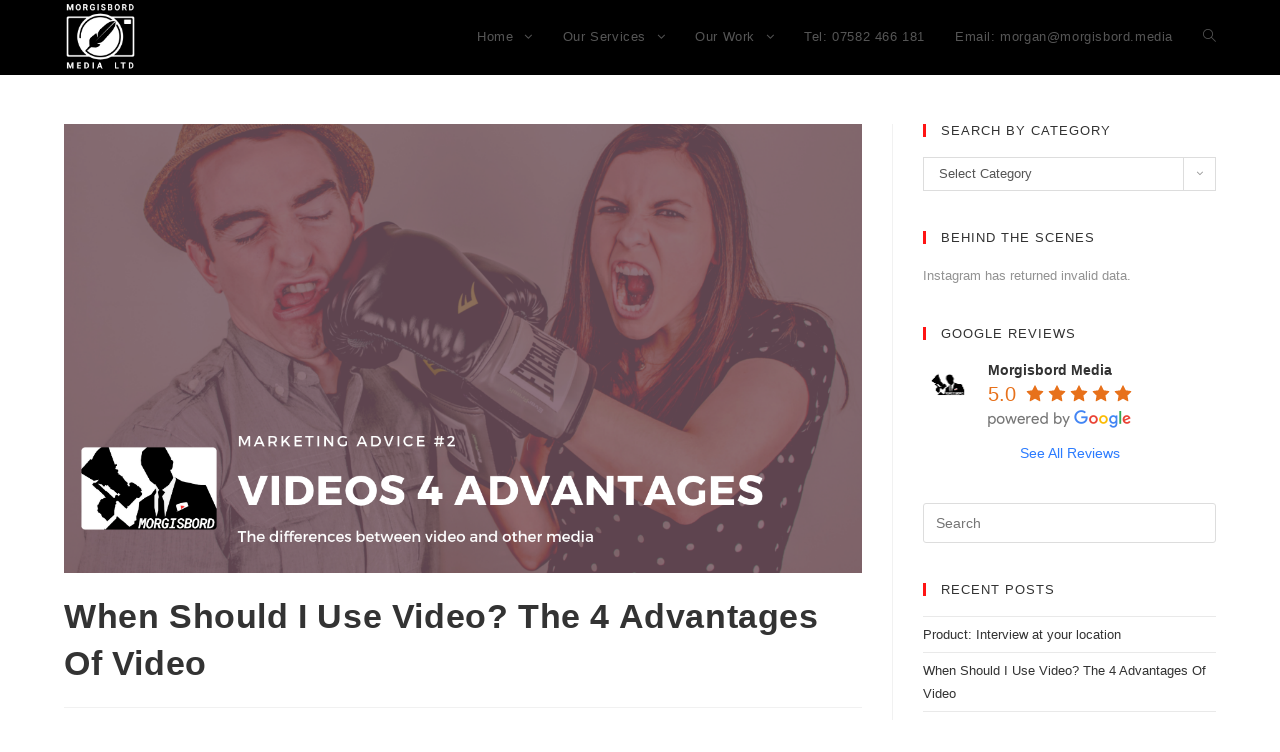

--- FILE ---
content_type: text/html; charset=UTF-8
request_url: http://morgisbord.media/when-should-i-use-video-the-4-advantages-of-video
body_size: 21795
content:
 
<!DOCTYPE html>
<html class="html" lang="en-US" itemscope itemtype="http://schema.org/WebPage">
<head>
	<meta charset="UTF-8">
	<link rel="profile" href="http://gmpg.org/xfn/11">

	<title>When Should I Use Video? The 4 Advantages Of Video &#8211; Morgisbord Media</title>
<link rel="pingback" href="http://morgisbord.media/xmlrpc.php">
<meta name="viewport" content="width=device-width, initial-scale=1"><link rel='dns-prefetch' href='//s0.wp.com' />
<link rel='dns-prefetch' href='//secure.gravatar.com' />
<link rel='dns-prefetch' href='//s.w.org' />
<link rel="alternate" type="application/rss+xml" title="Morgisbord Media &raquo; Feed" href="http://morgisbord.media/feed" />
<link rel="alternate" type="application/rss+xml" title="Morgisbord Media &raquo; Comments Feed" href="http://morgisbord.media/comments/feed" />
<link rel="alternate" type="text/calendar" title="Morgisbord Media &raquo; iCal Feed" href="http://morgisbord.media/events/?ical=1" />
<link rel="alternate" type="application/rss+xml" title="Morgisbord Media &raquo; When Should I Use Video? The 4 Advantages Of Video Comments Feed" href="http://morgisbord.media/when-should-i-use-video-the-4-advantages-of-video/feed" />
		<script type="text/javascript">
			window._wpemojiSettings = {"baseUrl":"https:\/\/s.w.org\/images\/core\/emoji\/11.2.0\/72x72\/","ext":".png","svgUrl":"https:\/\/s.w.org\/images\/core\/emoji\/11.2.0\/svg\/","svgExt":".svg","source":{"concatemoji":"http:\/\/morgisbord.media\/wp-includes\/js\/wp-emoji-release.min.js?ver=5.1.21"}};
			!function(e,a,t){var n,r,o,i=a.createElement("canvas"),p=i.getContext&&i.getContext("2d");function s(e,t){var a=String.fromCharCode;p.clearRect(0,0,i.width,i.height),p.fillText(a.apply(this,e),0,0);e=i.toDataURL();return p.clearRect(0,0,i.width,i.height),p.fillText(a.apply(this,t),0,0),e===i.toDataURL()}function c(e){var t=a.createElement("script");t.src=e,t.defer=t.type="text/javascript",a.getElementsByTagName("head")[0].appendChild(t)}for(o=Array("flag","emoji"),t.supports={everything:!0,everythingExceptFlag:!0},r=0;r<o.length;r++)t.supports[o[r]]=function(e){if(!p||!p.fillText)return!1;switch(p.textBaseline="top",p.font="600 32px Arial",e){case"flag":return s([55356,56826,55356,56819],[55356,56826,8203,55356,56819])?!1:!s([55356,57332,56128,56423,56128,56418,56128,56421,56128,56430,56128,56423,56128,56447],[55356,57332,8203,56128,56423,8203,56128,56418,8203,56128,56421,8203,56128,56430,8203,56128,56423,8203,56128,56447]);case"emoji":return!s([55358,56760,9792,65039],[55358,56760,8203,9792,65039])}return!1}(o[r]),t.supports.everything=t.supports.everything&&t.supports[o[r]],"flag"!==o[r]&&(t.supports.everythingExceptFlag=t.supports.everythingExceptFlag&&t.supports[o[r]]);t.supports.everythingExceptFlag=t.supports.everythingExceptFlag&&!t.supports.flag,t.DOMReady=!1,t.readyCallback=function(){t.DOMReady=!0},t.supports.everything||(n=function(){t.readyCallback()},a.addEventListener?(a.addEventListener("DOMContentLoaded",n,!1),e.addEventListener("load",n,!1)):(e.attachEvent("onload",n),a.attachEvent("onreadystatechange",function(){"complete"===a.readyState&&t.readyCallback()})),(n=t.source||{}).concatemoji?c(n.concatemoji):n.wpemoji&&n.twemoji&&(c(n.twemoji),c(n.wpemoji)))}(window,document,window._wpemojiSettings);
		</script>
		<style type="text/css">
img.wp-smiley,
img.emoji {
	display: inline !important;
	border: none !important;
	box-shadow: none !important;
	height: 1em !important;
	width: 1em !important;
	margin: 0 .07em !important;
	vertical-align: -0.1em !important;
	background: none !important;
	padding: 0 !important;
}
</style>
	<link rel='stylesheet' id='tribe-common-skeleton-style-css'  href='http://morgisbord.media/wp-content/plugins/the-events-calendar/common/src/resources/css/common-skeleton.min.css?ver=4.12.7' type='text/css' media='all' />
<link rel='stylesheet' id='tribe-tooltip-css'  href='http://morgisbord.media/wp-content/plugins/the-events-calendar/common/src/resources/css/tooltip.min.css?ver=4.12.7' type='text/css' media='all' />
<link rel='stylesheet' id='wp-block-library-css'  href='http://morgisbord.media/wp-includes/css/dist/block-library/style.min.css?ver=5.1.21' type='text/css' media='all' />
<link rel='stylesheet' id='contact-form-7-css'  href='http://morgisbord.media/wp-content/plugins/contact-form-7/includes/css/styles.css?ver=5.0.1' type='text/css' media='all' />
<link rel='stylesheet' id='fvp-frontend-css'  href='http://morgisbord.media/wp-content/plugins/featured-video-plus/styles/frontend.css?ver=2.3.3' type='text/css' media='all' />
<link rel='stylesheet' id='sticky-header-oceanwp-style-css'  href='http://morgisbord.media/wp-content/plugins/sticky-header-oceanwp//style.css?ver=5.1.21' type='text/css' media='all' />
<link rel='stylesheet' id='font-awesome-css'  href='http://morgisbord.media/wp-content/themes/oceanwp/assets/css/third/font-awesome.min.css?ver=4.7.0' type='text/css' media='all' />
<link rel='stylesheet' id='simple-line-icons-css'  href='http://morgisbord.media/wp-content/themes/oceanwp/assets/css/third/simple-line-icons.min.css?ver=2.4.0' type='text/css' media='all' />
<link rel='stylesheet' id='magnific-popup-css'  href='http://morgisbord.media/wp-content/themes/oceanwp/assets/css/third/magnific-popup.min.css?ver=1.0.0' type='text/css' media='all' />
<link rel='stylesheet' id='slick-css'  href='http://morgisbord.media/wp-content/themes/oceanwp/assets/css/third/slick.min.css?ver=1.6.0' type='text/css' media='all' />
<link rel='stylesheet' id='oceanwp-style-css'  href='http://morgisbord.media/wp-content/themes/oceanwp/assets/css/style.min.css?ver=1.5.32' type='text/css' media='all' />
<link rel='stylesheet' id='grw_css-css'  href='http://morgisbord.media/wp-content/plugins/widget-google-reviews/static/css/google-review.css?ver=1.8.8' type='text/css' media='all' />
<link rel='stylesheet' id='jquery-lazyloadxt-spinner-css-css'  href='//morgisbord.media/wp-content/plugins/a3-lazy-load/assets/css/jquery.lazyloadxt.spinner.css?ver=5.1.21' type='text/css' media='all' />
<link rel='stylesheet' id='oe-widgets-style-css'  href='http://morgisbord.media/wp-content/plugins/ocean-extra/assets/css/widgets.css?ver=5.1.21' type='text/css' media='all' />
<link rel='stylesheet' id='social-logos-css'  href='http://morgisbord.media/wp-content/plugins/jetpack/_inc/social-logos/social-logos.min.css?ver=1' type='text/css' media='all' />
<link rel='stylesheet' id='jetpack_css-css'  href='http://morgisbord.media/wp-content/plugins/jetpack/css/jetpack.css?ver=7.0.5' type='text/css' media='all' />
<script type='text/javascript' src='http://morgisbord.media/wp-includes/js/jquery/jquery.js?ver=1.12.4'></script>
<script type='text/javascript' src='http://morgisbord.media/wp-includes/js/jquery/jquery-migrate.min.js?ver=1.4.1'></script>
<script type='text/javascript'>
/* <![CDATA[ */
var related_posts_js_options = {"post_heading":"h4"};
/* ]]> */
</script>
<script type='text/javascript' src='http://morgisbord.media/wp-content/plugins/jetpack/_inc/build/related-posts/related-posts.min.js?ver=20181228'></script>
<script type='text/javascript' src='http://morgisbord.media/wp-content/plugins/featured-video-plus/js/jquery.fitvids.min.js?ver=master-2015-08'></script>
<script type='text/javascript'>
/* <![CDATA[ */
var fvpdata = {"ajaxurl":"http:\/\/morgisbord.media\/wp-admin\/admin-ajax.php","nonce":"0f7840a7b5","fitvids":"1","dynamic":"","overlay":"","opacity":"0.75","color":"b","width":"640"};
/* ]]> */
</script>
<script type='text/javascript' src='http://morgisbord.media/wp-content/plugins/featured-video-plus/js/frontend.min.js?ver=2.3.3'></script>
<script type='text/javascript' src='http://morgisbord.media/wp-content/plugins/sticky-header-oceanwp//main.js?ver=1.0.0'></script>
<script type='text/javascript' src='http://morgisbord.media/wp-content/plugins/widget-google-reviews/static/js/wpac-time.js?ver=1.8.8'></script>
<link rel='https://api.w.org/' href='http://morgisbord.media/wp-json/' />
<link rel="EditURI" type="application/rsd+xml" title="RSD" href="http://morgisbord.media/xmlrpc.php?rsd" />
<link rel="wlwmanifest" type="application/wlwmanifest+xml" href="http://morgisbord.media/wp-includes/wlwmanifest.xml" /> 
<link rel='prev' title='Product: Video Flyers' href='http://morgisbord.media/product-video-flyers' />
<link rel='next' title='Product: Interview at your location' href='http://morgisbord.media/product-interview-at-your-location' />
<meta name="generator" content="WordPress 5.1.21" />
<link rel="canonical" href="http://morgisbord.media/when-should-i-use-video-the-4-advantages-of-video" />
<link rel='shortlink' href='https://wp.me/p9m6EC-9a' />
<link rel="alternate" type="application/json+oembed" href="http://morgisbord.media/wp-json/oembed/1.0/embed?url=http%3A%2F%2Fmorgisbord.media%2Fwhen-should-i-use-video-the-4-advantages-of-video" />
<link rel="alternate" type="text/xml+oembed" href="http://morgisbord.media/wp-json/oembed/1.0/embed?url=http%3A%2F%2Fmorgisbord.media%2Fwhen-should-i-use-video-the-4-advantages-of-video&#038;format=xml" />
<script>var sticky_header_style = "";</script><meta name="tec-api-version" content="v1"><meta name="tec-api-origin" content="http://morgisbord.media"><link rel="https://theeventscalendar.com/" href="http://morgisbord.media/wp-json/tribe/events/v1/" /><style type="text/css" media="screen">input#akismet_privacy_check { float: left; margin: 7px 7px 7px 0; width: 13px; }</style>
<link rel='dns-prefetch' href='//v0.wordpress.com'/>
<link rel='dns-prefetch' href='//i0.wp.com'/>
<link rel='dns-prefetch' href='//i1.wp.com'/>
<link rel='dns-prefetch' href='//i2.wp.com'/>
<style type='text/css'>img#wpstats{display:none}</style>		<style type="text/css">.recentcomments a{display:inline !important;padding:0 !important;margin:0 !important;}</style>
		<style type="text/css">.broken_link, a.broken_link {
	text-decoration: line-through;
}</style>			<style type="text/css">
				/* If html does not have either class, do not show lazy loaded images. */
				html:not( .jetpack-lazy-images-js-enabled ):not( .js ) .jetpack-lazy-image {
					display: none;
				}
			</style>
			<script>
				document.documentElement.classList.add(
					'jetpack-lazy-images-js-enabled'
				);
			</script>
		
<!-- Jetpack Open Graph Tags -->
<meta property="og:type" content="article" />
<meta property="og:title" content="When Should I Use Video? The 4 Advantages Of Video" />
<meta property="og:url" content="http://morgisbord.media/when-should-i-use-video-the-4-advantages-of-video" />
<meta property="og:description" content="Yes, video is the most powerful form of content. This doesn&#8217;t mean it&#8217;s always the right tool for the job. You still need to be strategic about when to use it. Otherwise, you spend more…" />
<meta property="article:published_time" content="2019-03-06T11:55:35+00:00" />
<meta property="article:modified_time" content="2022-02-08T21:37:28+00:00" />
<meta property="og:site_name" content="Morgisbord Media" />
<meta property="og:image" content="https://i0.wp.com/morgisbord.media/wp-content/uploads/2019/01/Marketing-advice-2.png?fit=1200%2C675" />
<meta property="og:image:width" content="1200" />
<meta property="og:image:height" content="675" />
<meta property="og:locale" content="en_US" />
<meta name="twitter:text:title" content="When Should I Use Video? The 4 Advantages Of Video" />
<meta name="twitter:image" content="https://i0.wp.com/morgisbord.media/wp-content/uploads/2019/01/Marketing-advice-2.png?fit=1200%2C675&#038;w=640" />
<meta name="twitter:card" content="summary_large_image" />

<!-- End Jetpack Open Graph Tags -->
<link rel="icon" href="https://i2.wp.com/morgisbord.media/wp-content/uploads/2022/01/cropped-Morgisbord-Media-Camera-Quill-3.png?fit=32%2C32" sizes="32x32" />
<link rel="icon" href="https://i2.wp.com/morgisbord.media/wp-content/uploads/2022/01/cropped-Morgisbord-Media-Camera-Quill-3.png?fit=192%2C192" sizes="192x192" />
<link rel="apple-touch-icon-precomposed" href="https://i2.wp.com/morgisbord.media/wp-content/uploads/2022/01/cropped-Morgisbord-Media-Camera-Quill-3.png?fit=180%2C180" />
<meta name="msapplication-TileImage" content="https://i2.wp.com/morgisbord.media/wp-content/uploads/2022/01/cropped-Morgisbord-Media-Camera-Quill-3.png?fit=270%2C270" />
<!-- OceanWP CSS -->
<style type="text/css">
/* General CSS */a:hover,a.light:hover,.theme-heading .text::before,#top-bar-content >a:hover,#top-bar-social li.oceanwp-email a:hover,#site-navigation-wrap .dropdown-menu >li >a:hover,#site-header.medium-header #medium-searchform button:hover,.oceanwp-mobile-menu-icon a:hover,.blog-entry.post .blog-entry-header .entry-title a:hover,.blog-entry.post .blog-entry-readmore a:hover,.blog-entry.thumbnail-entry .blog-entry-category a,ul.meta li a:hover,.dropcap,.single nav.post-navigation .nav-links .title,body .related-post-title a:hover,body #wp-calendar caption,body .contact-info-widget.default i,body .contact-info-widget.big-icons i,body .custom-links-widget .oceanwp-custom-links li a:hover,body .custom-links-widget .oceanwp-custom-links li a:hover:before,body .posts-thumbnails-widget li a:hover,body .social-widget li.oceanwp-email a:hover,.comment-author .comment-meta .comment-reply-link,#respond #cancel-comment-reply-link:hover,#footer-widgets .footer-box a:hover,#footer-bottom a:hover,#footer-bottom #footer-bottom-menu a:hover,.sidr a:hover,.sidr-class-dropdown-toggle:hover,.sidr-class-menu-item-has-children.active >a,.sidr-class-menu-item-has-children.active >a >.sidr-class-dropdown-toggle,input[type=checkbox]:checked:before{color:#ff1414}input[type="button"],input[type="reset"],input[type="submit"],button[type="submit"],.button,#site-navigation-wrap .dropdown-menu >li.btn >a >span,.thumbnail:hover i,.post-quote-content,.omw-modal .omw-close-modal,body .contact-info-widget.big-icons li:hover i,body div.wpforms-container-full .wpforms-form input[type=submit],body div.wpforms-container-full .wpforms-form button[type=submit],body div.wpforms-container-full .wpforms-form .wpforms-page-button{background-color:#ff1414}.widget-title{border-color:#ff1414}blockquote{border-color:#ff1414}#searchform-dropdown{border-color:#ff1414}.dropdown-menu .sub-menu{border-color:#ff1414}.blog-entry.large-entry .blog-entry-readmore a:hover{border-color:#ff1414}.oceanwp-newsletter-form-wrap input[type="email"]:focus{border-color:#ff1414}.social-widget li.oceanwp-email a:hover{border-color:#ff1414}#respond #cancel-comment-reply-link:hover{border-color:#ff1414}body .contact-info-widget.big-icons li:hover i{border-color:#ff1414}#footer-widgets .oceanwp-newsletter-form-wrap input[type="email"]:focus{border-color:#ff1414}input[type="button"]:hover,input[type="reset"]:hover,input[type="submit"]:hover,button[type="submit"]:hover,input[type="button"]:focus,input[type="reset"]:focus,input[type="submit"]:focus,button[type="submit"]:focus,.button:hover,#site-navigation-wrap .dropdown-menu >li.btn >a:hover >span,.post-quote-author,.omw-modal .omw-close-modal:hover,body div.wpforms-container-full .wpforms-form input[type=submit]:hover,body div.wpforms-container-full .wpforms-form button[type=submit]:hover,body div.wpforms-container-full .wpforms-form .wpforms-page-button:hover{background-color:#b70707}a:hover{color:#ff1414}/* Header CSS */#site-header,.has-transparent-header .is-sticky #site-header,.has-vh-transparent .is-sticky #site-header.vertical-header,#searchform-header-replace{background-color:#000000}#site-header{border-color:#000000}#site-header.has-header-media .overlay-header-media{background-color:rgba(0,0,0,0.5)}#site-logo #site-logo-inner a img,#site-header.center-header #site-navigation-wrap .middle-site-logo a img{max-width:73px}#site-header #site-logo #site-logo-inner a img,#site-header.center-header #site-navigation-wrap .middle-site-logo a img{max-height:73px}
</style></head>

<body class="post-template-default single single-post postid-568 single-format-standard wp-custom-logo tribe-no-js oceanwp-theme sidebar-mobile default-breakpoint has-sidebar content-right-sidebar post-in-category-marketing-questions page-header-disabled has-blog-grid elementor-default">

	
	<div id="outer-wrap" class="site clr">

		
		<div id="wrap" class="clr">

			
			
<header id="site-header" class="minimal-header clr" data-height="74" itemscope="itemscope" itemtype="http://schema.org/WPHeader">

	
		
			
			<div id="site-header-inner" class="clr container">

				
				

<div id="site-logo" class="clr" itemscope itemtype="http://schema.org/Brand">

	
	<div id="site-logo-inner" class="clr">

		<a href="http://morgisbord.media/" class="custom-logo-link" rel="home" itemprop="url"><img width="918" height="888" src="https://i0.wp.com/morgisbord.media/wp-content/uploads/2022/01/cropped-Morgisbord-Media-Camera-Quill-4.png?fit=918%2C888" class="custom-logo jetpack-lazy-image" alt="Morgisbord Media" itemprop="logo" data-attachment-id="672" data-permalink="http://morgisbord.media/cropped-morgisbord-media-camera-quill-4-png" data-orig-file="https://i0.wp.com/morgisbord.media/wp-content/uploads/2022/01/cropped-Morgisbord-Media-Camera-Quill-4.png?fit=918%2C888" data-orig-size="918,888" data-comments-opened="0" data-image-meta="{&quot;aperture&quot;:&quot;0&quot;,&quot;credit&quot;:&quot;&quot;,&quot;camera&quot;:&quot;&quot;,&quot;caption&quot;:&quot;&quot;,&quot;created_timestamp&quot;:&quot;0&quot;,&quot;copyright&quot;:&quot;&quot;,&quot;focal_length&quot;:&quot;0&quot;,&quot;iso&quot;:&quot;0&quot;,&quot;shutter_speed&quot;:&quot;0&quot;,&quot;title&quot;:&quot;&quot;,&quot;orientation&quot;:&quot;0&quot;}" data-image-title="cropped-Morgisbord-Media-Camera-Quill-4.png" data-image-description="&lt;p&gt;http://morgisbord.media/wp-content/uploads/2022/01/cropped-Morgisbord-Media-Camera-Quill-4.png&lt;/p&gt;
" data-medium-file="https://i0.wp.com/morgisbord.media/wp-content/uploads/2022/01/cropped-Morgisbord-Media-Camera-Quill-4.png?fit=300%2C290" data-large-file="https://i0.wp.com/morgisbord.media/wp-content/uploads/2022/01/cropped-Morgisbord-Media-Camera-Quill-4.png?fit=918%2C888" data-lazy-srcset="https://i0.wp.com/morgisbord.media/wp-content/uploads/2022/01/cropped-Morgisbord-Media-Camera-Quill-4.png?fit=918%2C888 1x, http://morgisbord.media/wp-content/uploads/2022/01/Morgisbord-Media-Camera-Quill.png 2x" data-lazy-src="https://i0.wp.com/morgisbord.media/wp-content/uploads/2022/01/cropped-Morgisbord-Media-Camera-Quill-4.png?fit=918%2C888&amp;is-pending-load=1" srcset="[data-uri]" /></a>
	</div><!-- #site-logo-inner -->

	
	
</div><!-- #site-logo -->

			<div id="site-navigation-wrap" class="clr">
		
			
			
			<nav id="site-navigation" class="navigation main-navigation clr" itemscope="itemscope" itemtype="http://schema.org/SiteNavigationElement">

				<ul id="menu-menu-1" class="main-menu dropdown-menu sf-menu"><li id="menu-item-81" class="menu-item menu-item-type-post_type menu-item-object-page menu-item-home menu-item-has-children dropdown menu-item-81"><a href="http://morgisbord.media/" class="menu-link"><span class="text-wrap">Home <span class="nav-arrow fa fa-angle-down"></span></span></a>
<ul class="sub-menu">
	<li id="menu-item-105" class="menu-item menu-item-type-custom menu-item-object-custom menu-item-105"><a href="http://morgisbord.media/home#why" class="menu-link"><span class="text-wrap">How can video help me?</span></a></li>	<li id="menu-item-106" class="menu-item menu-item-type-custom menu-item-object-custom menu-item-106"><a href="http://morgisbord.media/home#how" class="menu-link"><span class="text-wrap">How can I make a video?</span></a></li>	<li id="menu-item-107" class="menu-item menu-item-type-custom menu-item-object-custom menu-item-107"><a href="http://morgisbord.media/home#testimonials" class="menu-link"><span class="text-wrap">Testimonials</span></a></li>	<li id="menu-item-108" class="menu-item menu-item-type-custom menu-item-object-custom menu-item-108"><a href="http://morgisbord.media/home#contact" class="menu-link"><span class="text-wrap">Contact</span></a></li></ul>
</li><li id="menu-item-208" class="menu-item menu-item-type-post_type menu-item-object-page menu-item-has-children dropdown menu-item-208"><a href="http://morgisbord.media/our-services" class="menu-link"><span class="text-wrap">Our Services <span class="nav-arrow fa fa-angle-down"></span></span></a>
<ul class="sub-menu">
	<li id="menu-item-209" class="menu-item menu-item-type-custom menu-item-object-custom menu-item-209"><a href="http://morgisbord.media/our-services#deals" class="menu-link"><span class="text-wrap">Latest Deals</span></a></li>	<li id="menu-item-236" class="menu-item menu-item-type-custom menu-item-object-custom menu-item-236"><a href="http://morgisbord.media/our-services#packages" class="menu-link"><span class="text-wrap">Packages</span></a></li>	<li id="menu-item-210" class="menu-item menu-item-type-custom menu-item-object-custom menu-item-210"><a href="http://morgisbord.media/our-services#prices" class="menu-link"><span class="text-wrap">Price List</span></a></li></ul>
</li><li id="menu-item-29" class="menu-item menu-item-type-post_type menu-item-object-page current_page_parent menu-item-has-children dropdown menu-item-29"><a href="http://morgisbord.media/portfolio" class="menu-link"><span class="text-wrap">Our Work <span class="nav-arrow fa fa-angle-down"></span></span></a>
<ul class="sub-menu">
	<li id="menu-item-516" class="menu-item menu-item-type-taxonomy menu-item-object-category menu-item-has-children dropdown menu-item-516"><a href="http://morgisbord.media/category/products" class="menu-link"><span class="text-wrap">Products<span class="nav-arrow fa fa-angle-right"></span></span></a>
	<ul class="sub-menu">
		<li id="menu-item-518" class="menu-item menu-item-type-taxonomy menu-item-object-category menu-item-518"><a href="http://morgisbord.media/category/products/awareness-videos" class="menu-link"><span class="text-wrap">Awareness Videos</span></a></li>		<li id="menu-item-520" class="menu-item menu-item-type-taxonomy menu-item-object-category menu-item-520"><a href="http://morgisbord.media/category/products/consideration-videos" class="menu-link"><span class="text-wrap">Consideration Videos</span></a></li>		<li id="menu-item-521" class="menu-item menu-item-type-taxonomy menu-item-object-category menu-item-521"><a href="http://morgisbord.media/category/products/conversion-videos" class="menu-link"><span class="text-wrap">Conversion Videos</span></a></li>		<li id="menu-item-526" class="menu-item menu-item-type-taxonomy menu-item-object-category menu-item-526"><a href="http://morgisbord.media/category/products/retention-videos" class="menu-link"><span class="text-wrap">Retention Videos</span></a></li>		<li id="menu-item-519" class="menu-item menu-item-type-taxonomy menu-item-object-category menu-item-519"><a href="http://morgisbord.media/category/products/behind-the-scenes-videos" class="menu-link"><span class="text-wrap">Behind The Scenes Videos</span></a></li>		<li id="menu-item-522" class="menu-item menu-item-type-taxonomy menu-item-object-category menu-item-522"><a href="http://morgisbord.media/category/products/drone-videos" class="menu-link"><span class="text-wrap">Drone Videos</span></a></li>		<li id="menu-item-523" class="menu-item menu-item-type-taxonomy menu-item-object-category menu-item-523"><a href="http://morgisbord.media/category/products/interviews-testimonials" class="menu-link"><span class="text-wrap">Interviews &#038; Testimonials</span></a></li>		<li id="menu-item-524" class="menu-item menu-item-type-taxonomy menu-item-object-category menu-item-524"><a href="http://morgisbord.media/category/products/live-event-videos" class="menu-link"><span class="text-wrap">Live Event Videos</span></a></li>		<li id="menu-item-525" class="menu-item menu-item-type-taxonomy menu-item-object-category menu-item-525"><a href="http://morgisbord.media/category/products/living-photo-videos" class="menu-link"><span class="text-wrap">Living Photo Videos</span></a></li>		<li id="menu-item-605" class="menu-item menu-item-type-taxonomy menu-item-object-category menu-item-605"><a href="http://morgisbord.media/category/products/video-flyers" class="menu-link"><span class="text-wrap">Video Flyers</span></a></li>	</ul>
</li>	<li id="menu-item-163" class="menu-item menu-item-type-taxonomy menu-item-object-category current-post-ancestor current-menu-parent current-post-parent menu-item-163"><a href="http://morgisbord.media/category/marketing-questions" class="menu-link"><span class="text-wrap">Marketing Assistance</span></a></li>	<li id="menu-item-166" class="menu-item menu-item-type-taxonomy menu-item-object-category menu-item-166"><a href="http://morgisbord.media/category/case-studies" class="menu-link"><span class="text-wrap">Case Studies</span></a></li>	<li id="menu-item-164" class="menu-item menu-item-type-taxonomy menu-item-object-category menu-item-164"><a href="http://morgisbord.media/category/showreels" class="menu-link"><span class="text-wrap">Showreels</span></a></li>	<li id="menu-item-162" class="menu-item menu-item-type-taxonomy menu-item-object-category menu-item-162"><a href="http://morgisbord.media/category/how-to" class="menu-link"><span class="text-wrap">Learn how to&#8230;</span></a></li></ul>
</li><li id="menu-item-89" class="menu-item menu-item-type-custom menu-item-object-custom menu-item-89"><a href="tel:00447582466181" class="menu-link"><span class="text-wrap">Tel: 07582 466 181</span></a></li><li id="menu-item-104" class="menu-item menu-item-type-custom menu-item-object-custom menu-item-104"><a href="mailto:morgan@morgisbord.media" class="menu-link"><span class="text-wrap">Email: morgan@morgisbord.media</span></a></li><li class="search-toggle-li"><a href="#" class="site-search-toggle search-dropdown-toggle"><span class="icon-magnifier"></span></a></li></ul>
<div id="searchform-dropdown" class="header-searchform-wrap clr">
	
<form method="get" class="searchform" id="searchform" action="http://morgisbord.media/">
	<input type="text" class="field" name="s" id="s" placeholder="Search">
	</form></div><!-- #searchform-dropdown -->
			</nav><!-- #site-navigation -->

			
			
					</div><!-- #site-navigation-wrap -->
		
		
	
				
	<div class="oceanwp-mobile-menu-icon clr mobile-right">

		
		
		
		<a href="#" class="mobile-menu">
							<i class="fa fa-bars"></i>
							<span class="oceanwp-text">Menu</span>

						</a>

		
		
		
	</div><!-- #oceanwp-mobile-menu-navbar -->


			</div><!-- #site-header-inner -->

			
			
		
				
	
</header><!-- #site-header -->


						
			<main id="main" class="site-main clr" >

				
	
	<div id="content-wrap" class="container clr">

		
		<div id="primary" class="content-area clr">

			
			<div id="content" class="site-content clr">

				
				
<article id="post-568">

	
<div class="thumbnail">

	<img width="1280" height="720" src="//morgisbord.media/wp-content/plugins/a3-lazy-load/assets/images/lazy_placeholder.gif" data-lazy-type="image" data-src="https://i0.wp.com/morgisbord.media/wp-content/uploads/2019/01/Marketing-advice-2.png?fit=1280%2C720" class="lazy lazy-hidden attachment-full size-full wp-post-image jetpack-lazy-image" alt="When Should I Use Video? The 4 Advantages Of Video" itemprop="image" data-attachment-id="569" data-permalink="http://morgisbord.media/when-should-i-use-video-the-4-advantages-of-video/marketing-advice-2" data-orig-file="https://i0.wp.com/morgisbord.media/wp-content/uploads/2019/01/Marketing-advice-2.png?fit=1280%2C720" data-orig-size="1280,720" data-comments-opened="0" data-image-meta="{&quot;aperture&quot;:&quot;0&quot;,&quot;credit&quot;:&quot;&quot;,&quot;camera&quot;:&quot;&quot;,&quot;caption&quot;:&quot;&quot;,&quot;created_timestamp&quot;:&quot;0&quot;,&quot;copyright&quot;:&quot;&quot;,&quot;focal_length&quot;:&quot;0&quot;,&quot;iso&quot;:&quot;0&quot;,&quot;shutter_speed&quot;:&quot;0&quot;,&quot;title&quot;:&quot;&quot;,&quot;orientation&quot;:&quot;0&quot;}" data-image-title="Marketing advice #2" data-image-description="" data-medium-file="https://i0.wp.com/morgisbord.media/wp-content/uploads/2019/01/Marketing-advice-2.png?fit=300%2C169" data-large-file="https://i0.wp.com/morgisbord.media/wp-content/uploads/2019/01/Marketing-advice-2.png?fit=1024%2C576" data-lazy-srcset="" data-srcset="https://i0.wp.com/morgisbord.media/wp-content/uploads/2019/01/Marketing-advice-2.png?w=1280 1280w, https://i0.wp.com/morgisbord.media/wp-content/uploads/2019/01/Marketing-advice-2.png?resize=300%2C169 300w, https://i0.wp.com/morgisbord.media/wp-content/uploads/2019/01/Marketing-advice-2.png?resize=768%2C432 768w, https://i0.wp.com/morgisbord.media/wp-content/uploads/2019/01/Marketing-advice-2.png?resize=1024%2C576 1024w" data-lazy-sizes="(max-width: 1280px) 100vw, 1280px" data-lazy-src="https://i0.wp.com/morgisbord.media/wp-content/uploads/2019/01/Marketing-advice-2.png?fit=1280%2C720&amp;is-pending-load=1" srcset="[data-uri]" /><noscript><img width="1280" height="720" src="https://i0.wp.com/morgisbord.media/wp-content/uploads/2019/01/Marketing-advice-2.png?fit=1280%2C720" class="attachment-full size-full wp-post-image jetpack-lazy-image" alt="When Should I Use Video? The 4 Advantages Of Video" itemprop="image" data-attachment-id="569" data-permalink="http://morgisbord.media/when-should-i-use-video-the-4-advantages-of-video/marketing-advice-2" data-orig-file="https://i0.wp.com/morgisbord.media/wp-content/uploads/2019/01/Marketing-advice-2.png?fit=1280%2C720" data-orig-size="1280,720" data-comments-opened="0" data-image-meta="{&quot;aperture&quot;:&quot;0&quot;,&quot;credit&quot;:&quot;&quot;,&quot;camera&quot;:&quot;&quot;,&quot;caption&quot;:&quot;&quot;,&quot;created_timestamp&quot;:&quot;0&quot;,&quot;copyright&quot;:&quot;&quot;,&quot;focal_length&quot;:&quot;0&quot;,&quot;iso&quot;:&quot;0&quot;,&quot;shutter_speed&quot;:&quot;0&quot;,&quot;title&quot;:&quot;&quot;,&quot;orientation&quot;:&quot;0&quot;}" data-image-title="Marketing advice #2" data-image-description="" data-medium-file="https://i0.wp.com/morgisbord.media/wp-content/uploads/2019/01/Marketing-advice-2.png?fit=300%2C169" data-large-file="https://i0.wp.com/morgisbord.media/wp-content/uploads/2019/01/Marketing-advice-2.png?fit=1024%2C576" data-lazy-srcset="https://i0.wp.com/morgisbord.media/wp-content/uploads/2019/01/Marketing-advice-2.png?w=1280 1280w, https://i0.wp.com/morgisbord.media/wp-content/uploads/2019/01/Marketing-advice-2.png?resize=300%2C169 300w, https://i0.wp.com/morgisbord.media/wp-content/uploads/2019/01/Marketing-advice-2.png?resize=768%2C432 768w, https://i0.wp.com/morgisbord.media/wp-content/uploads/2019/01/Marketing-advice-2.png?resize=1024%2C576 1024w" data-lazy-sizes="(max-width: 1280px) 100vw, 1280px" data-lazy-src="https://i0.wp.com/morgisbord.media/wp-content/uploads/2019/01/Marketing-advice-2.png?fit=1280%2C720&amp;is-pending-load=1" srcset="[data-uri]" /></noscript>
</div><!-- .thumbnail -->

<header class="entry-header clr">
	<h2 class="single-post-title entry-title" itemprop="headline">When Should I Use Video? The 4 Advantages Of Video</h2><!-- .single-post-title -->
</header><!-- .entry-header -->



<ul class="meta clr">

	
					<li class="meta-author" itemprop="name"><i class="icon-user"></i><a href="http://morgisbord.media/author/morgisbord" title="Posts by morgisbord" rel="author"  itemprop="author" itemscope="itemscope" itemtype="http://schema.org/Person">morgisbord</a></li>
		
		
		
		
	
		
					<li class="meta-date" itemprop="datePublished"><i class="icon-clock"></i>March 6, 2019</li>
		
		
		
	
		
		
					<li class="meta-cat"><i class="icon-folder"></i><a href="http://morgisbord.media/category/marketing-questions" rel="category tag">Marketing Questions</a></li>
		
		
	
		
		
		
		
		
</ul>



<div class="entry-content clr" itemprop="text">
	<p>Yes, video is the most powerful form of content. This doesn&#8217;t mean it&#8217;s always the right tool for the job. You still need to be strategic about when to use it. Otherwise, you spend more money on creating video than it can generate in return. And that&#8217;s why you should only create a video when you have an opportunity to take advantage of one of these 4 advantages.</p>
<p>So what are they?</p>
<p><img data-attachment-id="574" data-permalink="http://morgisbord.media/when-should-i-use-video-the-4-advantages-of-video/advantage-1" data-orig-file="https://i2.wp.com/morgisbord.media/wp-content/uploads/2019/01/Advantage-1.png?fit=1280%2C720" data-orig-size="1280,720" data-comments-opened="0" data-image-meta="{&quot;aperture&quot;:&quot;0&quot;,&quot;credit&quot;:&quot;&quot;,&quot;camera&quot;:&quot;&quot;,&quot;caption&quot;:&quot;&quot;,&quot;created_timestamp&quot;:&quot;0&quot;,&quot;copyright&quot;:&quot;&quot;,&quot;focal_length&quot;:&quot;0&quot;,&quot;iso&quot;:&quot;0&quot;,&quot;shutter_speed&quot;:&quot;0&quot;,&quot;title&quot;:&quot;&quot;,&quot;orientation&quot;:&quot;0&quot;}" data-image-title="Advantage #1" data-image-description data-medium-file="https://i2.wp.com/morgisbord.media/wp-content/uploads/2019/01/Advantage-1.png?fit=300%2C169" data-large-file="https://i2.wp.com/morgisbord.media/wp-content/uploads/2019/01/Advantage-1.png?fit=1024%2C576" class="lazy lazy-hidden alignnone wp-image-574 size-large jetpack-lazy-image" src="https://i2.wp.com/morgisbord.media/wp-content/plugins/a3-lazy-load/assets/images/lazy_placeholder.gif?resize=1024%2C576" data-lazy-type="image" data-src="http://morgisbord.media/wp-content/uploads/2019/01/Advantage-1-1024x576.png" alt width="1024" height="576" data-srcset="https://i2.wp.com/morgisbord.media/wp-content/uploads/2019/01/Advantage-1.png?resize=1024%2C576 1024w, https://i2.wp.com/morgisbord.media/wp-content/uploads/2019/01/Advantage-1.png?resize=300%2C169 300w, https://i2.wp.com/morgisbord.media/wp-content/uploads/2019/01/Advantage-1.png?resize=768%2C432 768w, https://i2.wp.com/morgisbord.media/wp-content/uploads/2019/01/Advantage-1.png?w=1280 1280w" data-recalc-dims="1" data-lazy-srcset data-lazy-sizes="(max-width: 1024px) 100vw, 1024px" data-lazy-src="https://i2.wp.com/morgisbord.media/wp-content/plugins/a3-lazy-load/assets/images/lazy_placeholder.gif?resize=1024%2C576&amp;is-pending-load=1" srcset="[data-uri]"><noscript><img data-attachment-id="574" data-permalink="http://morgisbord.media/when-should-i-use-video-the-4-advantages-of-video/advantage-1" data-orig-file="https://i2.wp.com/morgisbord.media/wp-content/uploads/2019/01/Advantage-1.png?fit=1280%2C720" data-orig-size="1280,720" data-comments-opened="0" data-image-meta="{&quot;aperture&quot;:&quot;0&quot;,&quot;credit&quot;:&quot;&quot;,&quot;camera&quot;:&quot;&quot;,&quot;caption&quot;:&quot;&quot;,&quot;created_timestamp&quot;:&quot;0&quot;,&quot;copyright&quot;:&quot;&quot;,&quot;focal_length&quot;:&quot;0&quot;,&quot;iso&quot;:&quot;0&quot;,&quot;shutter_speed&quot;:&quot;0&quot;,&quot;title&quot;:&quot;&quot;,&quot;orientation&quot;:&quot;0&quot;}" data-image-title="Advantage #1" data-image-description="" data-medium-file="https://i2.wp.com/morgisbord.media/wp-content/uploads/2019/01/Advantage-1.png?fit=300%2C169" data-large-file="https://i2.wp.com/morgisbord.media/wp-content/uploads/2019/01/Advantage-1.png?fit=1024%2C576" class="lazy lazy-hidden alignnone wp-image-574 size-large" src="https://i2.wp.com/morgisbord.media/wp-content/plugins/a3-lazy-load/assets/images/lazy_placeholder.gif?resize=1024%2C576" data-lazy-type="image" data-src="http://morgisbord.media/wp-content/uploads/2019/01/Advantage-1-1024x576.png" alt="" width="1024" height="576" srcset="" data-srcset="https://i2.wp.com/morgisbord.media/wp-content/uploads/2019/01/Advantage-1.png?resize=1024%2C576 1024w, https://i2.wp.com/morgisbord.media/wp-content/uploads/2019/01/Advantage-1.png?resize=300%2C169 300w, https://i2.wp.com/morgisbord.media/wp-content/uploads/2019/01/Advantage-1.png?resize=768%2C432 768w, https://i2.wp.com/morgisbord.media/wp-content/uploads/2019/01/Advantage-1.png?w=1280 1280w" sizes="(max-width: 1024px) 100vw, 1024px" data-recalc-dims="1" /></noscript><noscript><img data-attachment-id="574" data-permalink="http://morgisbord.media/when-should-i-use-video-the-4-advantages-of-video/advantage-1" data-orig-file="https://i2.wp.com/morgisbord.media/wp-content/uploads/2019/01/Advantage-1.png?fit=1280%2C720" data-orig-size="1280,720" data-comments-opened="0" data-image-meta="{&quot;aperture&quot;:&quot;0&quot;,&quot;credit&quot;:&quot;&quot;,&quot;camera&quot;:&quot;&quot;,&quot;caption&quot;:&quot;&quot;,&quot;created_timestamp&quot;:&quot;0&quot;,&quot;copyright&quot;:&quot;&quot;,&quot;focal_length&quot;:&quot;0&quot;,&quot;iso&quot;:&quot;0&quot;,&quot;shutter_speed&quot;:&quot;0&quot;,&quot;title&quot;:&quot;&quot;,&quot;orientation&quot;:&quot;0&quot;}" data-image-title="Advantage #1" data-image-description data-medium-file="https://i2.wp.com/morgisbord.media/wp-content/uploads/2019/01/Advantage-1.png?fit=300%2C169" data-large-file="https://i2.wp.com/morgisbord.media/wp-content/uploads/2019/01/Advantage-1.png?fit=1024%2C576" class="alignnone wp-image-574 size-large jetpack-lazy-image" src="https://i2.wp.com/morgisbord.media/wp-content/uploads/2019/01/Advantage-1.png?resize=1024%2C576" alt width="1024" height="576" data-recalc-dims="1" data-lazy-srcset="https://i2.wp.com/morgisbord.media/wp-content/uploads/2019/01/Advantage-1.png?resize=1024%2C576 1024w, https://i2.wp.com/morgisbord.media/wp-content/uploads/2019/01/Advantage-1.png?resize=300%2C169 300w, https://i2.wp.com/morgisbord.media/wp-content/uploads/2019/01/Advantage-1.png?resize=768%2C432 768w, https://i2.wp.com/morgisbord.media/wp-content/uploads/2019/01/Advantage-1.png?w=1280 1280w" data-lazy-sizes="(max-width: 1024px) 100vw, 1024px" data-lazy-src="https://i2.wp.com/morgisbord.media/wp-content/uploads/2019/01/Advantage-1.png?resize=1024%2C576&amp;is-pending-load=1" srcset="[data-uri]"><noscript><img data-attachment-id="574" data-permalink="http://morgisbord.media/when-should-i-use-video-the-4-advantages-of-video/advantage-1" data-orig-file="https://i2.wp.com/morgisbord.media/wp-content/uploads/2019/01/Advantage-1.png?fit=1280%2C720" data-orig-size="1280,720" data-comments-opened="0" data-image-meta="{&quot;aperture&quot;:&quot;0&quot;,&quot;credit&quot;:&quot;&quot;,&quot;camera&quot;:&quot;&quot;,&quot;caption&quot;:&quot;&quot;,&quot;created_timestamp&quot;:&quot;0&quot;,&quot;copyright&quot;:&quot;&quot;,&quot;focal_length&quot;:&quot;0&quot;,&quot;iso&quot;:&quot;0&quot;,&quot;shutter_speed&quot;:&quot;0&quot;,&quot;title&quot;:&quot;&quot;,&quot;orientation&quot;:&quot;0&quot;}" data-image-title="Advantage #1" data-image-description="" data-medium-file="https://i2.wp.com/morgisbord.media/wp-content/uploads/2019/01/Advantage-1.png?fit=300%2C169" data-large-file="https://i2.wp.com/morgisbord.media/wp-content/uploads/2019/01/Advantage-1.png?fit=1024%2C576" class="alignnone wp-image-574 size-large" src="https://i2.wp.com/morgisbord.media/wp-content/uploads/2019/01/Advantage-1.png?resize=1024%2C576" alt="" width="1024" height="576" srcset="https://i2.wp.com/morgisbord.media/wp-content/uploads/2019/01/Advantage-1.png?resize=1024%2C576 1024w, https://i2.wp.com/morgisbord.media/wp-content/uploads/2019/01/Advantage-1.png?resize=300%2C169 300w, https://i2.wp.com/morgisbord.media/wp-content/uploads/2019/01/Advantage-1.png?resize=768%2C432 768w, https://i2.wp.com/morgisbord.media/wp-content/uploads/2019/01/Advantage-1.png?w=1280 1280w" sizes="(max-width: 1024px) 100vw, 1024px" data-recalc-dims="1" /></noscript></noscript></p>
<p>The first and most important is <strong>attention</strong>.</p>
<p>You already know that without it, nobody&#8217;s going to hear your message which, in turn, means no shares, no search rankings, and of course, no sales. Unfortunately, attention is becoming an increasingly scarce resource. Your target customers are already bombarded by over 3000 different marketing messages each day. So how can you get your message heard over all of that noise? The easiest way to stand out is with video. Researchers found that people are four times more likely to watch a video than to read text. Email video thumbnails have been shown to increase clicks by 200 to 300%. Basically, people prefer video and if you use it to communicate your most important sales messages more of your target customers are going to pay attention to it. That means you get your message heard, understood and, of course, acted on. That&#8217;s why Morgisbord recommends that you prioritise creating videos that help move people through your sales process because those videos they&#8217;re going to have an immediate impact and you can use them long term which results in much higher ROI. If you already have a good size audience, that video can also work really well for driving traffic and generating leads. That&#8217;s because your current audience can share and engage with your videos introducing your company to more people.</p>
<p><img data-attachment-id="575" data-permalink="http://morgisbord.media/when-should-i-use-video-the-4-advantages-of-video/2-emotion" data-orig-file="https://i0.wp.com/morgisbord.media/wp-content/uploads/2019/01/2-Emotion.png?fit=1280%2C720" data-orig-size="1280,720" data-comments-opened="0" data-image-meta="{&quot;aperture&quot;:&quot;0&quot;,&quot;credit&quot;:&quot;&quot;,&quot;camera&quot;:&quot;&quot;,&quot;caption&quot;:&quot;&quot;,&quot;created_timestamp&quot;:&quot;0&quot;,&quot;copyright&quot;:&quot;&quot;,&quot;focal_length&quot;:&quot;0&quot;,&quot;iso&quot;:&quot;0&quot;,&quot;shutter_speed&quot;:&quot;0&quot;,&quot;title&quot;:&quot;&quot;,&quot;orientation&quot;:&quot;0&quot;}" data-image-title="#2 Emotion" data-image-description data-medium-file="https://i0.wp.com/morgisbord.media/wp-content/uploads/2019/01/2-Emotion.png?fit=300%2C169" data-large-file="https://i0.wp.com/morgisbord.media/wp-content/uploads/2019/01/2-Emotion.png?fit=1024%2C576" class="lazy lazy-hidden alignnone wp-image-575 size-large jetpack-lazy-image" src="https://i2.wp.com/morgisbord.media/wp-content/plugins/a3-lazy-load/assets/images/lazy_placeholder.gif?resize=1024%2C576" data-lazy-type="image" data-src="http://morgisbord.media/wp-content/uploads/2019/01/2-Emotion-1024x576.png" alt width="1024" height="576" data-srcset="https://i0.wp.com/morgisbord.media/wp-content/uploads/2019/01/2-Emotion.png?resize=1024%2C576 1024w, https://i0.wp.com/morgisbord.media/wp-content/uploads/2019/01/2-Emotion.png?resize=300%2C169 300w, https://i0.wp.com/morgisbord.media/wp-content/uploads/2019/01/2-Emotion.png?resize=768%2C432 768w, https://i0.wp.com/morgisbord.media/wp-content/uploads/2019/01/2-Emotion.png?w=1280 1280w" data-recalc-dims="1" data-lazy-srcset data-lazy-sizes="(max-width: 1024px) 100vw, 1024px" data-lazy-src="https://i2.wp.com/morgisbord.media/wp-content/plugins/a3-lazy-load/assets/images/lazy_placeholder.gif?resize=1024%2C576&amp;is-pending-load=1" srcset="[data-uri]"><noscript><img data-attachment-id="575" data-permalink="http://morgisbord.media/when-should-i-use-video-the-4-advantages-of-video/2-emotion" data-orig-file="https://i0.wp.com/morgisbord.media/wp-content/uploads/2019/01/2-Emotion.png?fit=1280%2C720" data-orig-size="1280,720" data-comments-opened="0" data-image-meta="{&quot;aperture&quot;:&quot;0&quot;,&quot;credit&quot;:&quot;&quot;,&quot;camera&quot;:&quot;&quot;,&quot;caption&quot;:&quot;&quot;,&quot;created_timestamp&quot;:&quot;0&quot;,&quot;copyright&quot;:&quot;&quot;,&quot;focal_length&quot;:&quot;0&quot;,&quot;iso&quot;:&quot;0&quot;,&quot;shutter_speed&quot;:&quot;0&quot;,&quot;title&quot;:&quot;&quot;,&quot;orientation&quot;:&quot;0&quot;}" data-image-title="#2 Emotion" data-image-description="" data-medium-file="https://i0.wp.com/morgisbord.media/wp-content/uploads/2019/01/2-Emotion.png?fit=300%2C169" data-large-file="https://i0.wp.com/morgisbord.media/wp-content/uploads/2019/01/2-Emotion.png?fit=1024%2C576" class="lazy lazy-hidden alignnone wp-image-575 size-large" src="https://i2.wp.com/morgisbord.media/wp-content/plugins/a3-lazy-load/assets/images/lazy_placeholder.gif?resize=1024%2C576" data-lazy-type="image" data-src="http://morgisbord.media/wp-content/uploads/2019/01/2-Emotion-1024x576.png" alt="" width="1024" height="576" srcset="" data-srcset="https://i0.wp.com/morgisbord.media/wp-content/uploads/2019/01/2-Emotion.png?resize=1024%2C576 1024w, https://i0.wp.com/morgisbord.media/wp-content/uploads/2019/01/2-Emotion.png?resize=300%2C169 300w, https://i0.wp.com/morgisbord.media/wp-content/uploads/2019/01/2-Emotion.png?resize=768%2C432 768w, https://i0.wp.com/morgisbord.media/wp-content/uploads/2019/01/2-Emotion.png?w=1280 1280w" sizes="(max-width: 1024px) 100vw, 1024px" data-recalc-dims="1" /></noscript><noscript><img data-attachment-id="575" data-permalink="http://morgisbord.media/when-should-i-use-video-the-4-advantages-of-video/2-emotion" data-orig-file="https://i0.wp.com/morgisbord.media/wp-content/uploads/2019/01/2-Emotion.png?fit=1280%2C720" data-orig-size="1280,720" data-comments-opened="0" data-image-meta="{&quot;aperture&quot;:&quot;0&quot;,&quot;credit&quot;:&quot;&quot;,&quot;camera&quot;:&quot;&quot;,&quot;caption&quot;:&quot;&quot;,&quot;created_timestamp&quot;:&quot;0&quot;,&quot;copyright&quot;:&quot;&quot;,&quot;focal_length&quot;:&quot;0&quot;,&quot;iso&quot;:&quot;0&quot;,&quot;shutter_speed&quot;:&quot;0&quot;,&quot;title&quot;:&quot;&quot;,&quot;orientation&quot;:&quot;0&quot;}" data-image-title="#2 Emotion" data-image-description data-medium-file="https://i0.wp.com/morgisbord.media/wp-content/uploads/2019/01/2-Emotion.png?fit=300%2C169" data-large-file="https://i0.wp.com/morgisbord.media/wp-content/uploads/2019/01/2-Emotion.png?fit=1024%2C576" class="alignnone wp-image-575 size-large jetpack-lazy-image" src="https://i2.wp.com/morgisbord.media/wp-content/uploads/2019/01/2-Emotion-1024x576.png?resize=1024%2C576" alt width="1024" height="576" data-recalc-dims="1" data-lazy-srcset="https://i0.wp.com/morgisbord.media/wp-content/uploads/2019/01/2-Emotion.png?resize=1024%2C576 1024w, https://i0.wp.com/morgisbord.media/wp-content/uploads/2019/01/2-Emotion.png?resize=300%2C169 300w, https://i0.wp.com/morgisbord.media/wp-content/uploads/2019/01/2-Emotion.png?resize=768%2C432 768w, https://i0.wp.com/morgisbord.media/wp-content/uploads/2019/01/2-Emotion.png?w=1280 1280w" data-lazy-sizes="(max-width: 1024px) 100vw, 1024px" data-lazy-src="https://i2.wp.com/morgisbord.media/wp-content/uploads/2019/01/2-Emotion-1024x576.png?resize=1024%2C576&amp;is-pending-load=1" srcset="[data-uri]"><noscript><img data-attachment-id="575" data-permalink="http://morgisbord.media/when-should-i-use-video-the-4-advantages-of-video/2-emotion" data-orig-file="https://i0.wp.com/morgisbord.media/wp-content/uploads/2019/01/2-Emotion.png?fit=1280%2C720" data-orig-size="1280,720" data-comments-opened="0" data-image-meta="{&quot;aperture&quot;:&quot;0&quot;,&quot;credit&quot;:&quot;&quot;,&quot;camera&quot;:&quot;&quot;,&quot;caption&quot;:&quot;&quot;,&quot;created_timestamp&quot;:&quot;0&quot;,&quot;copyright&quot;:&quot;&quot;,&quot;focal_length&quot;:&quot;0&quot;,&quot;iso&quot;:&quot;0&quot;,&quot;shutter_speed&quot;:&quot;0&quot;,&quot;title&quot;:&quot;&quot;,&quot;orientation&quot;:&quot;0&quot;}" data-image-title="#2 Emotion" data-image-description="" data-medium-file="https://i0.wp.com/morgisbord.media/wp-content/uploads/2019/01/2-Emotion.png?fit=300%2C169" data-large-file="https://i0.wp.com/morgisbord.media/wp-content/uploads/2019/01/2-Emotion.png?fit=1024%2C576" class="alignnone wp-image-575 size-large" src="https://i2.wp.com/morgisbord.media/wp-content/uploads/2019/01/2-Emotion-1024x576.png?resize=1024%2C576" alt="" width="1024" height="576" srcset="https://i0.wp.com/morgisbord.media/wp-content/uploads/2019/01/2-Emotion.png?resize=1024%2C576 1024w, https://i0.wp.com/morgisbord.media/wp-content/uploads/2019/01/2-Emotion.png?resize=300%2C169 300w, https://i0.wp.com/morgisbord.media/wp-content/uploads/2019/01/2-Emotion.png?resize=768%2C432 768w, https://i0.wp.com/morgisbord.media/wp-content/uploads/2019/01/2-Emotion.png?w=1280 1280w" sizes="(max-width: 1024px) 100vw, 1024px" data-recalc-dims="1" /></noscript></noscript></p>
<p><strong>Emotion</strong> is our second most important advantage, and by combining your marketing messages with body language and music and other visual elements, videos transfer far more emotion to your prospects than other content formats. If you know anything about sales psychology, you already understand that people make decisions based on emotion and only then do they rationalise those decisions with logic. It&#8217;s like that friend we all have, you know, the one who&#8217;s always asking for advice but never really takes it. That&#8217;s because they&#8217;ve already made an emotional decision and they&#8217;re hoping that your advice is going to rationalise that decision. It works exactly the same way in sales. So when is the right time to use this particular advantage? Whenever you need someone to take action. Especially in your sales content, you&#8217;ll still need to craft a smart argument to prevent buyer&#8217;s remorse, but it&#8217;s emotion that packs that really persuasive punch that gets your prospects to convert. Emotion is also the most significant factor determining how frequently your content gets shared and linked from other websites. So if you&#8217;re targeting a very competitive keyword on Google or trying to create a viral piece of content, you&#8217;ll definitely want to make video a part of your content strategy and for bigger brands, in particular, video can help create your brand identity by associating your business with strong and positive emotions. When you see most TV commercials, that&#8217;s all the brand is really looking to achieve. You can do the same thing on the web with better targeting a lower cost per view and a similar path to purchase because people actually click through to your website after seeing the video, which is impossible to do with TV ads.</p>
<p><img data-attachment-id="586" data-permalink="http://morgisbord.media/when-should-i-use-video-the-4-advantages-of-video/visual-1" data-orig-file="https://i1.wp.com/morgisbord.media/wp-content/uploads/2019/01/visual-1.png?fit=1280%2C720" data-orig-size="1280,720" data-comments-opened="0" data-image-meta="{&quot;aperture&quot;:&quot;0&quot;,&quot;credit&quot;:&quot;&quot;,&quot;camera&quot;:&quot;&quot;,&quot;caption&quot;:&quot;&quot;,&quot;created_timestamp&quot;:&quot;0&quot;,&quot;copyright&quot;:&quot;&quot;,&quot;focal_length&quot;:&quot;0&quot;,&quot;iso&quot;:&quot;0&quot;,&quot;shutter_speed&quot;:&quot;0&quot;,&quot;title&quot;:&quot;&quot;,&quot;orientation&quot;:&quot;0&quot;}" data-image-title="visual (1)" data-image-description data-medium-file="https://i1.wp.com/morgisbord.media/wp-content/uploads/2019/01/visual-1.png?fit=300%2C169" data-large-file="https://i1.wp.com/morgisbord.media/wp-content/uploads/2019/01/visual-1.png?fit=1024%2C576" class="lazy lazy-hidden alignnone size-large wp-image-586 jetpack-lazy-image" src="https://i2.wp.com/morgisbord.media/wp-content/plugins/a3-lazy-load/assets/images/lazy_placeholder.gif?resize=1024%2C576" data-lazy-type="image" data-src="http://morgisbord.media/wp-content/uploads/2019/01/visual-1-1024x576.png" alt width="1024" height="576" data-srcset="https://i1.wp.com/morgisbord.media/wp-content/uploads/2019/01/visual-1.png?resize=1024%2C576 1024w, https://i1.wp.com/morgisbord.media/wp-content/uploads/2019/01/visual-1.png?resize=300%2C169 300w, https://i1.wp.com/morgisbord.media/wp-content/uploads/2019/01/visual-1.png?resize=768%2C432 768w, https://i1.wp.com/morgisbord.media/wp-content/uploads/2019/01/visual-1.png?w=1280 1280w" data-recalc-dims="1" data-lazy-srcset data-lazy-sizes="(max-width: 1024px) 100vw, 1024px" data-lazy-src="https://i2.wp.com/morgisbord.media/wp-content/plugins/a3-lazy-load/assets/images/lazy_placeholder.gif?resize=1024%2C576&amp;is-pending-load=1" srcset="[data-uri]"><noscript><img data-attachment-id="586" data-permalink="http://morgisbord.media/when-should-i-use-video-the-4-advantages-of-video/visual-1" data-orig-file="https://i1.wp.com/morgisbord.media/wp-content/uploads/2019/01/visual-1.png?fit=1280%2C720" data-orig-size="1280,720" data-comments-opened="0" data-image-meta="{&quot;aperture&quot;:&quot;0&quot;,&quot;credit&quot;:&quot;&quot;,&quot;camera&quot;:&quot;&quot;,&quot;caption&quot;:&quot;&quot;,&quot;created_timestamp&quot;:&quot;0&quot;,&quot;copyright&quot;:&quot;&quot;,&quot;focal_length&quot;:&quot;0&quot;,&quot;iso&quot;:&quot;0&quot;,&quot;shutter_speed&quot;:&quot;0&quot;,&quot;title&quot;:&quot;&quot;,&quot;orientation&quot;:&quot;0&quot;}" data-image-title="visual (1)" data-image-description="" data-medium-file="https://i1.wp.com/morgisbord.media/wp-content/uploads/2019/01/visual-1.png?fit=300%2C169" data-large-file="https://i1.wp.com/morgisbord.media/wp-content/uploads/2019/01/visual-1.png?fit=1024%2C576" class="lazy lazy-hidden alignnone size-large wp-image-586" src="https://i2.wp.com/morgisbord.media/wp-content/plugins/a3-lazy-load/assets/images/lazy_placeholder.gif?resize=1024%2C576" data-lazy-type="image" data-src="http://morgisbord.media/wp-content/uploads/2019/01/visual-1-1024x576.png" alt="" width="1024" height="576" srcset="" data-srcset="https://i1.wp.com/morgisbord.media/wp-content/uploads/2019/01/visual-1.png?resize=1024%2C576 1024w, https://i1.wp.com/morgisbord.media/wp-content/uploads/2019/01/visual-1.png?resize=300%2C169 300w, https://i1.wp.com/morgisbord.media/wp-content/uploads/2019/01/visual-1.png?resize=768%2C432 768w, https://i1.wp.com/morgisbord.media/wp-content/uploads/2019/01/visual-1.png?w=1280 1280w" sizes="(max-width: 1024px) 100vw, 1024px" data-recalc-dims="1" /></noscript><noscript><img data-attachment-id="586" data-permalink="http://morgisbord.media/when-should-i-use-video-the-4-advantages-of-video/visual-1" data-orig-file="https://i1.wp.com/morgisbord.media/wp-content/uploads/2019/01/visual-1.png?fit=1280%2C720" data-orig-size="1280,720" data-comments-opened="0" data-image-meta="{&quot;aperture&quot;:&quot;0&quot;,&quot;credit&quot;:&quot;&quot;,&quot;camera&quot;:&quot;&quot;,&quot;caption&quot;:&quot;&quot;,&quot;created_timestamp&quot;:&quot;0&quot;,&quot;copyright&quot;:&quot;&quot;,&quot;focal_length&quot;:&quot;0&quot;,&quot;iso&quot;:&quot;0&quot;,&quot;shutter_speed&quot;:&quot;0&quot;,&quot;title&quot;:&quot;&quot;,&quot;orientation&quot;:&quot;0&quot;}" data-image-title="visual (1)" data-image-description data-medium-file="https://i1.wp.com/morgisbord.media/wp-content/uploads/2019/01/visual-1.png?fit=300%2C169" data-large-file="https://i1.wp.com/morgisbord.media/wp-content/uploads/2019/01/visual-1.png?fit=1024%2C576" class="alignnone size-large wp-image-586 jetpack-lazy-image" src="https://i1.wp.com/morgisbord.media/wp-content/uploads/2019/01/visual-1.png?resize=1024%2C576" alt width="1024" height="576" data-recalc-dims="1" data-lazy-srcset="https://i1.wp.com/morgisbord.media/wp-content/uploads/2019/01/visual-1.png?resize=1024%2C576 1024w, https://i1.wp.com/morgisbord.media/wp-content/uploads/2019/01/visual-1.png?resize=300%2C169 300w, https://i1.wp.com/morgisbord.media/wp-content/uploads/2019/01/visual-1.png?resize=768%2C432 768w, https://i1.wp.com/morgisbord.media/wp-content/uploads/2019/01/visual-1.png?w=1280 1280w" data-lazy-sizes="(max-width: 1024px) 100vw, 1024px" data-lazy-src="https://i1.wp.com/morgisbord.media/wp-content/uploads/2019/01/visual-1.png?resize=1024%2C576&amp;is-pending-load=1" srcset="[data-uri]"><noscript><img data-attachment-id="586" data-permalink="http://morgisbord.media/when-should-i-use-video-the-4-advantages-of-video/visual-1" data-orig-file="https://i1.wp.com/morgisbord.media/wp-content/uploads/2019/01/visual-1.png?fit=1280%2C720" data-orig-size="1280,720" data-comments-opened="0" data-image-meta="{&quot;aperture&quot;:&quot;0&quot;,&quot;credit&quot;:&quot;&quot;,&quot;camera&quot;:&quot;&quot;,&quot;caption&quot;:&quot;&quot;,&quot;created_timestamp&quot;:&quot;0&quot;,&quot;copyright&quot;:&quot;&quot;,&quot;focal_length&quot;:&quot;0&quot;,&quot;iso&quot;:&quot;0&quot;,&quot;shutter_speed&quot;:&quot;0&quot;,&quot;title&quot;:&quot;&quot;,&quot;orientation&quot;:&quot;0&quot;}" data-image-title="visual (1)" data-image-description="" data-medium-file="https://i1.wp.com/morgisbord.media/wp-content/uploads/2019/01/visual-1.png?fit=300%2C169" data-large-file="https://i1.wp.com/morgisbord.media/wp-content/uploads/2019/01/visual-1.png?fit=1024%2C576" class="alignnone size-large wp-image-586" src="https://i1.wp.com/morgisbord.media/wp-content/uploads/2019/01/visual-1.png?resize=1024%2C576" alt="" width="1024" height="576" srcset="https://i1.wp.com/morgisbord.media/wp-content/uploads/2019/01/visual-1.png?resize=1024%2C576 1024w, https://i1.wp.com/morgisbord.media/wp-content/uploads/2019/01/visual-1.png?resize=300%2C169 300w, https://i1.wp.com/morgisbord.media/wp-content/uploads/2019/01/visual-1.png?resize=768%2C432 768w, https://i1.wp.com/morgisbord.media/wp-content/uploads/2019/01/visual-1.png?w=1280 1280w" sizes="(max-width: 1024px) 100vw, 1024px" data-recalc-dims="1" /></noscript></noscript></p>
<p>Okay, now let&#8217;s move on to the third advantage, which is <strong>clarity</strong>. If people don&#8217;t understand your product they won&#8217;t be able to rationalize their buying decision or even share your message via word of mouth. Plus, it&#8217;s hard to have a positive emotional reaction when you don&#8217;t really understand what a product does or how it works. You see, videos ability to both show and tell is a huge advantage because it makes your message clearer and easier to understand. Since 1971 psychologists have known that combining verbal and visual information at the same time improves comprehension and memory recall and that&#8217;s because the viewer is able to create stronger associations between spoken words and the visual elements. In other words, video ensures that your message resonates with any type of learning style. So when does increased clarity justify the added cost of video? The most obvious use case is when you describe how your product or your service works but another situation when video can enhance the clarity is when you need to communicate ideas in a precise order.  You see people rarely read from the top of the page, all the way down, we tend to skim and skip around only consuming a small percentage of the words all the way down the page. Videos, on the other hand, they&#8217;re not easy to jump around in which helps you retain more control over the order in which your information is processed. You can resolve most common misunderstandings or even objections, immediately, if you address them as soon as they arise and that&#8217;s one of the advantages of writing video scripts strategically.</p>
<p><img data-attachment-id="585" data-permalink="http://morgisbord.media/when-should-i-use-video-the-4-advantages-of-video/advantage-4-2" data-orig-file="https://i1.wp.com/morgisbord.media/wp-content/uploads/2019/01/Advantage-4-2.png?fit=1280%2C720" data-orig-size="1280,720" data-comments-opened="0" data-image-meta="{&quot;aperture&quot;:&quot;0&quot;,&quot;credit&quot;:&quot;&quot;,&quot;camera&quot;:&quot;&quot;,&quot;caption&quot;:&quot;&quot;,&quot;created_timestamp&quot;:&quot;0&quot;,&quot;copyright&quot;:&quot;&quot;,&quot;focal_length&quot;:&quot;0&quot;,&quot;iso&quot;:&quot;0&quot;,&quot;shutter_speed&quot;:&quot;0&quot;,&quot;title&quot;:&quot;&quot;,&quot;orientation&quot;:&quot;0&quot;}" data-image-title="Advantage #4 (2)" data-image-description data-medium-file="https://i1.wp.com/morgisbord.media/wp-content/uploads/2019/01/Advantage-4-2.png?fit=300%2C169" data-large-file="https://i1.wp.com/morgisbord.media/wp-content/uploads/2019/01/Advantage-4-2.png?fit=1024%2C576" class="lazy lazy-hidden alignnone wp-image-585 size-large jetpack-lazy-image" src="https://i2.wp.com/morgisbord.media/wp-content/plugins/a3-lazy-load/assets/images/lazy_placeholder.gif?resize=1024%2C576" data-lazy-type="image" data-src="http://morgisbord.media/wp-content/uploads/2019/01/Advantage-4-2-1024x576.png" alt width="1024" height="576" data-srcset="https://i1.wp.com/morgisbord.media/wp-content/uploads/2019/01/Advantage-4-2.png?resize=1024%2C576 1024w, https://i1.wp.com/morgisbord.media/wp-content/uploads/2019/01/Advantage-4-2.png?resize=300%2C169 300w, https://i1.wp.com/morgisbord.media/wp-content/uploads/2019/01/Advantage-4-2.png?resize=768%2C432 768w, https://i1.wp.com/morgisbord.media/wp-content/uploads/2019/01/Advantage-4-2.png?w=1280 1280w" data-recalc-dims="1" data-lazy-srcset data-lazy-sizes="(max-width: 1024px) 100vw, 1024px" data-lazy-src="https://i2.wp.com/morgisbord.media/wp-content/plugins/a3-lazy-load/assets/images/lazy_placeholder.gif?resize=1024%2C576&amp;is-pending-load=1" srcset="[data-uri]"><noscript><img data-attachment-id="585" data-permalink="http://morgisbord.media/when-should-i-use-video-the-4-advantages-of-video/advantage-4-2" data-orig-file="https://i1.wp.com/morgisbord.media/wp-content/uploads/2019/01/Advantage-4-2.png?fit=1280%2C720" data-orig-size="1280,720" data-comments-opened="0" data-image-meta="{&quot;aperture&quot;:&quot;0&quot;,&quot;credit&quot;:&quot;&quot;,&quot;camera&quot;:&quot;&quot;,&quot;caption&quot;:&quot;&quot;,&quot;created_timestamp&quot;:&quot;0&quot;,&quot;copyright&quot;:&quot;&quot;,&quot;focal_length&quot;:&quot;0&quot;,&quot;iso&quot;:&quot;0&quot;,&quot;shutter_speed&quot;:&quot;0&quot;,&quot;title&quot;:&quot;&quot;,&quot;orientation&quot;:&quot;0&quot;}" data-image-title="Advantage #4 (2)" data-image-description="" data-medium-file="https://i1.wp.com/morgisbord.media/wp-content/uploads/2019/01/Advantage-4-2.png?fit=300%2C169" data-large-file="https://i1.wp.com/morgisbord.media/wp-content/uploads/2019/01/Advantage-4-2.png?fit=1024%2C576" class="lazy lazy-hidden alignnone wp-image-585 size-large" src="https://i2.wp.com/morgisbord.media/wp-content/plugins/a3-lazy-load/assets/images/lazy_placeholder.gif?resize=1024%2C576" data-lazy-type="image" data-src="http://morgisbord.media/wp-content/uploads/2019/01/Advantage-4-2-1024x576.png" alt="" width="1024" height="576" srcset="" data-srcset="https://i1.wp.com/morgisbord.media/wp-content/uploads/2019/01/Advantage-4-2.png?resize=1024%2C576 1024w, https://i1.wp.com/morgisbord.media/wp-content/uploads/2019/01/Advantage-4-2.png?resize=300%2C169 300w, https://i1.wp.com/morgisbord.media/wp-content/uploads/2019/01/Advantage-4-2.png?resize=768%2C432 768w, https://i1.wp.com/morgisbord.media/wp-content/uploads/2019/01/Advantage-4-2.png?w=1280 1280w" sizes="(max-width: 1024px) 100vw, 1024px" data-recalc-dims="1" /></noscript><noscript><img data-attachment-id="585" data-permalink="http://morgisbord.media/when-should-i-use-video-the-4-advantages-of-video/advantage-4-2" data-orig-file="https://i1.wp.com/morgisbord.media/wp-content/uploads/2019/01/Advantage-4-2.png?fit=1280%2C720" data-orig-size="1280,720" data-comments-opened="0" data-image-meta="{&quot;aperture&quot;:&quot;0&quot;,&quot;credit&quot;:&quot;&quot;,&quot;camera&quot;:&quot;&quot;,&quot;caption&quot;:&quot;&quot;,&quot;created_timestamp&quot;:&quot;0&quot;,&quot;copyright&quot;:&quot;&quot;,&quot;focal_length&quot;:&quot;0&quot;,&quot;iso&quot;:&quot;0&quot;,&quot;shutter_speed&quot;:&quot;0&quot;,&quot;title&quot;:&quot;&quot;,&quot;orientation&quot;:&quot;0&quot;}" data-image-title="Advantage #4 (2)" data-image-description data-medium-file="https://i1.wp.com/morgisbord.media/wp-content/uploads/2019/01/Advantage-4-2.png?fit=300%2C169" data-large-file="https://i1.wp.com/morgisbord.media/wp-content/uploads/2019/01/Advantage-4-2.png?fit=1024%2C576" class="alignnone wp-image-585 size-large jetpack-lazy-image" src="https://i1.wp.com/morgisbord.media/wp-content/uploads/2019/01/Advantage-4-2.png?resize=1024%2C576" alt width="1024" height="576" data-recalc-dims="1" data-lazy-srcset="https://i1.wp.com/morgisbord.media/wp-content/uploads/2019/01/Advantage-4-2.png?resize=1024%2C576 1024w, https://i1.wp.com/morgisbord.media/wp-content/uploads/2019/01/Advantage-4-2.png?resize=300%2C169 300w, https://i1.wp.com/morgisbord.media/wp-content/uploads/2019/01/Advantage-4-2.png?resize=768%2C432 768w, https://i1.wp.com/morgisbord.media/wp-content/uploads/2019/01/Advantage-4-2.png?w=1280 1280w" data-lazy-sizes="(max-width: 1024px) 100vw, 1024px" data-lazy-src="https://i1.wp.com/morgisbord.media/wp-content/uploads/2019/01/Advantage-4-2.png?resize=1024%2C576&amp;is-pending-load=1" srcset="[data-uri]"><noscript><img data-attachment-id="585" data-permalink="http://morgisbord.media/when-should-i-use-video-the-4-advantages-of-video/advantage-4-2" data-orig-file="https://i1.wp.com/morgisbord.media/wp-content/uploads/2019/01/Advantage-4-2.png?fit=1280%2C720" data-orig-size="1280,720" data-comments-opened="0" data-image-meta="{&quot;aperture&quot;:&quot;0&quot;,&quot;credit&quot;:&quot;&quot;,&quot;camera&quot;:&quot;&quot;,&quot;caption&quot;:&quot;&quot;,&quot;created_timestamp&quot;:&quot;0&quot;,&quot;copyright&quot;:&quot;&quot;,&quot;focal_length&quot;:&quot;0&quot;,&quot;iso&quot;:&quot;0&quot;,&quot;shutter_speed&quot;:&quot;0&quot;,&quot;title&quot;:&quot;&quot;,&quot;orientation&quot;:&quot;0&quot;}" data-image-title="Advantage #4 (2)" data-image-description="" data-medium-file="https://i1.wp.com/morgisbord.media/wp-content/uploads/2019/01/Advantage-4-2.png?fit=300%2C169" data-large-file="https://i1.wp.com/morgisbord.media/wp-content/uploads/2019/01/Advantage-4-2.png?fit=1024%2C576" class="alignnone wp-image-585 size-large" src="https://i1.wp.com/morgisbord.media/wp-content/uploads/2019/01/Advantage-4-2.png?resize=1024%2C576" alt="" width="1024" height="576" srcset="https://i1.wp.com/morgisbord.media/wp-content/uploads/2019/01/Advantage-4-2.png?resize=1024%2C576 1024w, https://i1.wp.com/morgisbord.media/wp-content/uploads/2019/01/Advantage-4-2.png?resize=300%2C169 300w, https://i1.wp.com/morgisbord.media/wp-content/uploads/2019/01/Advantage-4-2.png?resize=768%2C432 768w, https://i1.wp.com/morgisbord.media/wp-content/uploads/2019/01/Advantage-4-2.png?w=1280 1280w" sizes="(max-width: 1024px) 100vw, 1024px" data-recalc-dims="1" /></noscript></noscript></p>
<p>Now, the fourth advantage of video is the important concept of <strong>perceived value</strong>. To explain, imagine you have two products. One is a video and the other is an ebook. They both say exactly the same thing. Which one are you going to pay more for? The video, obviously, because it has a higher perceived value and that happens to be our fourth advantage. It makes sense. People think videos are more valuable because they&#8217;re more entertaining and harder produced than text-based content or even images. But how does this perception of value affect you as a marketeer? You could use video to turbocharge your email list growth by converting your ebook white papers into videos (we should really get around to doing this). Videos have a higher perceived value which means you can count on more people opting in which drives down your cost per lead and permanently makes all of your lead generation efforts, more efficient. It&#8217;s essentially a force multiplier for your business and because people are more likely to share things that they perceive are higher in value, you can expect your content to get shared more on social media to another situation where perceived value is important, is when your product is higher price than the competition. Prospects are going to associate the quality of your content with the quality of your product or your service. In other words, first impressions, they matter a lot. So when you need to demonstrate a higher value to stand out in your industry, make quality video production a priority.</p>
<p>It doesn&#8217;t end there at perceived value. It can also factor into things as simple as getting more emails open, more clicks onto your links, and ultimately more sales. So while video isn&#8217;t always the right tool for the job. There are many situations in which videos offer a significant advantage and those are all the opportunities to get higher returns on your investment.</p>
<p>Want to know more? Our contact details are in the menu at the top right of your screen. Got a bit of an idea about what video you&#8217;d like to make? You can start completing our free consultation/brief builder form by <a href="https://goo.gl/forms/2RQIyyInVyExqJ5o1" target="_blank" rel="noopener noreferrer">following this link</a>.</p>
<div class="sharedaddy sd-sharing-enabled"><div class="robots-nocontent sd-block sd-social sd-social-icon sd-sharing"><h3 class="sd-title">Share this:</h3><div class="sd-content"><ul><li class="share-twitter"><a rel="nofollow noopener noreferrer" data-shared="sharing-twitter-568" class="share-twitter sd-button share-icon no-text" href="http://morgisbord.media/when-should-i-use-video-the-4-advantages-of-video?share=twitter" target="_blank" title="Click to share on Twitter"><span></span><span class="sharing-screen-reader-text">Click to share on Twitter (Opens in new window)</span></a></li><li class="share-facebook"><a rel="nofollow noopener noreferrer" data-shared="sharing-facebook-568" class="share-facebook sd-button share-icon no-text" href="http://morgisbord.media/when-should-i-use-video-the-4-advantages-of-video?share=facebook" target="_blank" title="Click to share on Facebook"><span></span><span class="sharing-screen-reader-text">Click to share on Facebook (Opens in new window)</span></a></li><li class="share-end"></li></ul></div></div></div>
<div id='jp-relatedposts' class='jp-relatedposts' >
	<h3 class="jp-relatedposts-headline"><em>Related</em></h3>
</div></div><!-- .entry -->

<div class="post-tags clr">
	</div>



	<section id="related-posts" class="clr">

		<h3 class="theme-heading related-posts-title">
			<span class="text">You Might Also Like</span>
		</h3>

		<div class="oceanwp-row clr">

			
			
				
				<article class="related-post clr col span_1_of_3 col-1 post-179 post type-post status-publish format-standard has-post-thumbnail hentry category-marketing-questions entry has-media">

					
						<figure class="related-post-media clr">

							<a href="http://morgisbord.media/sales-marketing-funnel-by-video-type" class="related-thumb">

								<img width="300" height="169" src="//morgisbord.media/wp-content/plugins/a3-lazy-load/assets/images/lazy_placeholder.gif" data-lazy-type="image" data-src="https://i0.wp.com/morgisbord.media/wp-content/uploads/2019/01/marketing-funnel-1.png?fit=300%2C169" class="lazy lazy-hidden attachment-medium size-medium wp-post-image jetpack-lazy-image" alt="Sales/Marketing Funnel by Video Type" itemprop="image" data-attachment-id="305" data-permalink="http://morgisbord.media/sales-marketing-funnel-by-video-type/marketing-funnel-1" data-orig-file="https://i0.wp.com/morgisbord.media/wp-content/uploads/2019/01/marketing-funnel-1.png?fit=1280%2C720" data-orig-size="1280,720" data-comments-opened="0" data-image-meta="{&quot;aperture&quot;:&quot;0&quot;,&quot;credit&quot;:&quot;&quot;,&quot;camera&quot;:&quot;&quot;,&quot;caption&quot;:&quot;&quot;,&quot;created_timestamp&quot;:&quot;0&quot;,&quot;copyright&quot;:&quot;&quot;,&quot;focal_length&quot;:&quot;0&quot;,&quot;iso&quot;:&quot;0&quot;,&quot;shutter_speed&quot;:&quot;0&quot;,&quot;title&quot;:&quot;&quot;,&quot;orientation&quot;:&quot;0&quot;}" data-image-title="marketing funnel (1)" data-image-description="" data-medium-file="https://i0.wp.com/morgisbord.media/wp-content/uploads/2019/01/marketing-funnel-1.png?fit=300%2C169" data-large-file="https://i0.wp.com/morgisbord.media/wp-content/uploads/2019/01/marketing-funnel-1.png?fit=1024%2C576" data-lazy-srcset="" data-srcset="https://i0.wp.com/morgisbord.media/wp-content/uploads/2019/01/marketing-funnel-1.png?w=1280 1280w, https://i0.wp.com/morgisbord.media/wp-content/uploads/2019/01/marketing-funnel-1.png?resize=300%2C169 300w, https://i0.wp.com/morgisbord.media/wp-content/uploads/2019/01/marketing-funnel-1.png?resize=768%2C432 768w, https://i0.wp.com/morgisbord.media/wp-content/uploads/2019/01/marketing-funnel-1.png?resize=1024%2C576 1024w" data-lazy-sizes="(max-width: 300px) 100vw, 300px" data-lazy-src="https://i0.wp.com/morgisbord.media/wp-content/uploads/2019/01/marketing-funnel-1.png?fit=300%2C169&amp;is-pending-load=1" srcset="[data-uri]" /><noscript><img width="300" height="169" src="https://i0.wp.com/morgisbord.media/wp-content/uploads/2019/01/marketing-funnel-1.png?fit=300%2C169" class="attachment-medium size-medium wp-post-image jetpack-lazy-image" alt="Sales/Marketing Funnel by Video Type" itemprop="image" data-attachment-id="305" data-permalink="http://morgisbord.media/sales-marketing-funnel-by-video-type/marketing-funnel-1" data-orig-file="https://i0.wp.com/morgisbord.media/wp-content/uploads/2019/01/marketing-funnel-1.png?fit=1280%2C720" data-orig-size="1280,720" data-comments-opened="0" data-image-meta="{&quot;aperture&quot;:&quot;0&quot;,&quot;credit&quot;:&quot;&quot;,&quot;camera&quot;:&quot;&quot;,&quot;caption&quot;:&quot;&quot;,&quot;created_timestamp&quot;:&quot;0&quot;,&quot;copyright&quot;:&quot;&quot;,&quot;focal_length&quot;:&quot;0&quot;,&quot;iso&quot;:&quot;0&quot;,&quot;shutter_speed&quot;:&quot;0&quot;,&quot;title&quot;:&quot;&quot;,&quot;orientation&quot;:&quot;0&quot;}" data-image-title="marketing funnel (1)" data-image-description="" data-medium-file="https://i0.wp.com/morgisbord.media/wp-content/uploads/2019/01/marketing-funnel-1.png?fit=300%2C169" data-large-file="https://i0.wp.com/morgisbord.media/wp-content/uploads/2019/01/marketing-funnel-1.png?fit=1024%2C576" data-lazy-srcset="https://i0.wp.com/morgisbord.media/wp-content/uploads/2019/01/marketing-funnel-1.png?w=1280 1280w, https://i0.wp.com/morgisbord.media/wp-content/uploads/2019/01/marketing-funnel-1.png?resize=300%2C169 300w, https://i0.wp.com/morgisbord.media/wp-content/uploads/2019/01/marketing-funnel-1.png?resize=768%2C432 768w, https://i0.wp.com/morgisbord.media/wp-content/uploads/2019/01/marketing-funnel-1.png?resize=1024%2C576 1024w" data-lazy-sizes="(max-width: 300px) 100vw, 300px" data-lazy-src="https://i0.wp.com/morgisbord.media/wp-content/uploads/2019/01/marketing-funnel-1.png?fit=300%2C169&amp;is-pending-load=1" srcset="[data-uri]" /></noscript>							</a>

						</figure>

					
					<h3 class="related-post-title">
						<a href="http://morgisbord.media/sales-marketing-funnel-by-video-type" title="Sales/Marketing Funnel by Video Type" rel="bookmark">Sales/Marketing Funnel by Video Type</a>
					</h3><!-- .related-post-title -->
									
					<time class="published" datetime="2019-01-11T12:56:34+00:00"><i class="icon-clock"></i>January 11, 2019</time>

				</article><!-- .related-post -->
				
				
			
				
				<article class="related-post clr col span_1_of_3 col-2 post-402 post type-post status-publish format-standard has-post-thumbnail hentry category-awareness-videos category-marketing-questions has-post-video entry has-media">

					
						<figure class="related-post-media clr">

							<a href="http://morgisbord.media/how-video-raises-awareness-boosts-sales" class="related-thumb">

								<!-- Featured Video Plus v2.3.3 -->
<div class="featured-video-plus post-thumbnail fvp-responsive fvp-youtube fvp-center"><iframe title="Should I use video marketing?" width="300" height="169" src="https://www.youtube.com/embed/byCddxpX6dk?width=300&height=300&autoplay&origin=http%3A%2F%2Fmorgisbord.media" frameborder="0" allow="accelerometer; autoplay; clipboard-write; encrypted-media; gyroscope; picture-in-picture; web-share" referrerpolicy="strict-origin-when-cross-origin" allowfullscreen></iframe></div>

<img class="lazy lazy-hidden fvp-onload jetpack-lazy-image" src="//morgisbord.media/wp-content/plugins/a3-lazy-load/assets/images/lazy_placeholder.gif" data-lazy-type="image" data-src="http://morgisbord.media/wp-content/plugins/featured-video-plus/img/playicon.png" alt="Featured Video Play Icon" onload="(function() {(&#039;initFeaturedVideoPlus&#039; in this) &amp;&amp; (&#039;function&#039; === typeof initFeaturedVideoPlus) &amp;&amp; initFeaturedVideoPlus();})();" data-lazy-src="//morgisbord.media/wp-content/plugins/a3-lazy-load/assets/images/lazy_placeholder.gif?is-pending-load=1" srcset="[data-uri]"><noscript><img class="lazy lazy-hidden fvp-onload" src="//morgisbord.media/wp-content/plugins/a3-lazy-load/assets/images/lazy_placeholder.gif" data-lazy-type="image" data-src="http://morgisbord.media/wp-content/plugins/featured-video-plus/img/playicon.png" alt="Featured Video Play Icon" onload="(function() {('initFeaturedVideoPlus' in this) && ('function' === typeof initFeaturedVideoPlus) && initFeaturedVideoPlus();})();" /></noscript><noscript><img class="fvp-onload jetpack-lazy-image" src="http://morgisbord.media/wp-content/plugins/featured-video-plus/img/playicon.png" alt="Featured Video Play Icon" onload="(function() {(&#039;initFeaturedVideoPlus&#039; in this) &amp;&amp; (&#039;function&#039; === typeof initFeaturedVideoPlus) &amp;&amp; initFeaturedVideoPlus();})();" data-lazy-src="http://morgisbord.media/wp-content/plugins/featured-video-plus/img/playicon.png?is-pending-load=1" srcset="[data-uri]"><noscript><img class="fvp-onload" src="http://morgisbord.media/wp-content/plugins/featured-video-plus/img/playicon.png" alt="Featured Video Play Icon" onload="(function() {('initFeaturedVideoPlus' in this) && ('function' === typeof initFeaturedVideoPlus) && initFeaturedVideoPlus();})();" /></noscript></noscript>							</a>

						</figure>

					
					<h3 class="related-post-title">
						<a href="http://morgisbord.media/how-video-raises-awareness-boosts-sales" title="Product: Explainer Video &#8211; How Video Raises Awareness &#038; Boosts Sales" rel="bookmark">Product: Explainer Video &#8211; How Video Raises Awareness &#038; Boosts Sales</a>
					</h3><!-- .related-post-title -->
									
					<time class="published" datetime="2019-01-24T18:02:51+00:00"><i class="icon-clock"></i>January 24, 2019</time>

				</article><!-- .related-post -->
				
				
			
				
				<article class="related-post clr col span_1_of_3 col-3 post-1 post type-post status-publish format-standard has-post-thumbnail hentry category-marketing-questions has-post-video entry has-media">

					
						<figure class="related-post-media clr">

							<a href="http://morgisbord.media/vids-vs-flyers" class="related-thumb">

								<!-- Featured Video Plus v2.3.3 -->
<div class="featured-video-plus post-thumbnail fvp-responsive fvp-youtube fvp-center"><iframe title="How to promote your business with Morgisbord Video Production and  Marketing" width="300" height="169" src="https://www.youtube.com/embed/2h8jaVuGSE0?width=300&height=300&autoplay&origin=http%3A%2F%2Fmorgisbord.media" frameborder="0" allow="accelerometer; autoplay; clipboard-write; encrypted-media; gyroscope; picture-in-picture; web-share" referrerpolicy="strict-origin-when-cross-origin" allowfullscreen></iframe></div>

<img class="lazy lazy-hidden fvp-onload jetpack-lazy-image" src="//morgisbord.media/wp-content/plugins/a3-lazy-load/assets/images/lazy_placeholder.gif" data-lazy-type="image" data-src="http://morgisbord.media/wp-content/plugins/featured-video-plus/img/playicon.png" alt="Featured Video Play Icon" onload="(function() {(&#039;initFeaturedVideoPlus&#039; in this) &amp;&amp; (&#039;function&#039; === typeof initFeaturedVideoPlus) &amp;&amp; initFeaturedVideoPlus();})();" data-lazy-src="//morgisbord.media/wp-content/plugins/a3-lazy-load/assets/images/lazy_placeholder.gif?is-pending-load=1" srcset="[data-uri]"><noscript><img class="lazy lazy-hidden fvp-onload" src="//morgisbord.media/wp-content/plugins/a3-lazy-load/assets/images/lazy_placeholder.gif" data-lazy-type="image" data-src="http://morgisbord.media/wp-content/plugins/featured-video-plus/img/playicon.png" alt="Featured Video Play Icon" onload="(function() {('initFeaturedVideoPlus' in this) && ('function' === typeof initFeaturedVideoPlus) && initFeaturedVideoPlus();})();" /></noscript><noscript><img class="fvp-onload jetpack-lazy-image" src="http://morgisbord.media/wp-content/plugins/featured-video-plus/img/playicon.png" alt="Featured Video Play Icon" onload="(function() {(&#039;initFeaturedVideoPlus&#039; in this) &amp;&amp; (&#039;function&#039; === typeof initFeaturedVideoPlus) &amp;&amp; initFeaturedVideoPlus();})();" data-lazy-src="http://morgisbord.media/wp-content/plugins/featured-video-plus/img/playicon.png?is-pending-load=1" srcset="[data-uri]"><noscript><img class="fvp-onload" src="http://morgisbord.media/wp-content/plugins/featured-video-plus/img/playicon.png" alt="Featured Video Play Icon" onload="(function() {('initFeaturedVideoPlus' in this) && ('function' === typeof initFeaturedVideoPlus) && initFeaturedVideoPlus();})();" /></noscript></noscript>							</a>

						</figure>

					
					<h3 class="related-post-title">
						<a href="http://morgisbord.media/vids-vs-flyers" title="Videos Vs Flyers: In 2019, is paper flyering still worth it?" rel="bookmark">Videos Vs Flyers: In 2019, is paper flyering still worth it?</a>
					</h3><!-- .related-post-title -->
									
					<time class="published" datetime="2018-12-17T14:24:10+00:00"><i class="icon-clock"></i>December 17, 2018</time>

				</article><!-- .related-post -->
				
				
			
		</div><!-- .oceanwp-row -->

	</section><!-- .related-posts -->



 
</article>
				
			</div><!-- #content -->

			
		</div><!-- #primary -->

		
		

<aside id="right-sidebar" class="sidebar-container widget-area sidebar-primary" itemscope="itemscope" itemtype="http://schema.org/WPSideBar">

	
	<div id="right-sidebar-inner" class="clr">

		<div id="categories-2" class="sidebar-box widget_categories clr"><h4 class="widget-title">Search By Category</h4><form action="http://morgisbord.media" method="get"><label class="screen-reader-text" for="cat">Search By Category</label><select  name='cat' id='cat' class='postform' >
	<option value='-1'>Select Category</option>
	<option class="level-0" value="13">Awareness Videos</option>
	<option class="level-0" value="6">Behind The Scenes Videos</option>
	<option class="level-0" value="21">Camera Operator</option>
	<option class="level-0" value="9">Case Studies</option>
	<option class="level-0" value="14">Consideration Videos</option>
	<option class="level-0" value="15">Conversion Videos</option>
	<option class="level-0" value="4">Drone Videos</option>
	<option class="level-0" value="7">How To&#8230;</option>
	<option class="level-0" value="20">Interviews &amp; Testimonials</option>
	<option class="level-0" value="17">Live Event Videos</option>
	<option class="level-0" value="19">Living Photo Videos</option>
	<option class="level-0" value="8">Marketing Questions</option>
	<option class="level-0" value="23">Music Video</option>
	<option class="level-0" value="24">Property Videos</option>
	<option class="level-0" value="3">Showreels</option>
	<option class="level-0" value="22">Timelapse</option>
	<option class="level-0" value="25">Video Flyers</option>
</select>
</form>
<script type='text/javascript'>
/* <![CDATA[ */
(function() {
	var dropdown = document.getElementById( "cat" );
	function onCatChange() {
		if ( dropdown.options[ dropdown.selectedIndex ].value > 0 ) {
			dropdown.parentNode.submit();
		}
	}
	dropdown.onchange = onCatChange;
})();
/* ]]> */
</script>

			</div><div id="ocean_instagram-2" class="sidebar-box widget-oceanwp-instagram instagram-widget clr"><h4 class="widget-title">Behind The Scenes</h4>Instagram has returned invalid data.</div><div id="grw_widget-4" class="sidebar-box google-reviews-widget clr"><h2 class="grw-widget-title widget-title">Google Reviews</h2>
<div class="wp-gr wpac">
    <div class="wp-google-list">
        <div class="wp-google-place">
                <div class="wp-google-left">
        <img class="lazy lazy-hidden" src="//morgisbord.media/wp-content/plugins/a3-lazy-load/assets/images/lazy_placeholder.gif" data-lazy-type="image" data-src="http://s700824919.websitehome.co.uk/wp-content/uploads/2018/12/BASIC_icon.png" alt="Morgisbord Media" width="50" height="50" title="Morgisbord Media"><noscript><img src="http://s700824919.websitehome.co.uk/wp-content/uploads/2018/12/BASIC_icon.png" alt="Morgisbord Media" width="50" height="50" title="Morgisbord Media"></noscript>
    </div>
    <div class="wp-google-right">
        <div class="wp-google-name">
            <a href="https://maps.google.com/?cid=676280816760440787" target="_blank" rel="nofollow noopener"><span>Morgisbord Media</span></a>        </div>
        <div>
            <span class="wp-google-rating">5.0</span>
            <span class="wp-google-stars"><span class="wp-stars"><span class="wp-star"><svg xmlns="http://www.w3.org/2000/svg" version="1.1" width="17" height="17" viewBox="0 0 1792 1792"><path d="M1728 647q0 22-26 48l-363 354 86 500q1 7 1 20 0 21-10.5 35.5t-30.5 14.5q-19 0-40-12l-449-236-449 236q-22 12-40 12-21 0-31.5-14.5t-10.5-35.5q0-6 2-20l86-500-364-354q-25-27-25-48 0-37 56-46l502-73 225-455q19-41 49-41t49 41l225 455 502 73q56 9 56 46z" fill="#e7711b"></path></svg></span><span class="wp-star"><svg xmlns="http://www.w3.org/2000/svg" version="1.1" width="17" height="17" viewBox="0 0 1792 1792"><path d="M1728 647q0 22-26 48l-363 354 86 500q1 7 1 20 0 21-10.5 35.5t-30.5 14.5q-19 0-40-12l-449-236-449 236q-22 12-40 12-21 0-31.5-14.5t-10.5-35.5q0-6 2-20l86-500-364-354q-25-27-25-48 0-37 56-46l502-73 225-455q19-41 49-41t49 41l225 455 502 73q56 9 56 46z" fill="#e7711b"></path></svg></span><span class="wp-star"><svg xmlns="http://www.w3.org/2000/svg" version="1.1" width="17" height="17" viewBox="0 0 1792 1792"><path d="M1728 647q0 22-26 48l-363 354 86 500q1 7 1 20 0 21-10.5 35.5t-30.5 14.5q-19 0-40-12l-449-236-449 236q-22 12-40 12-21 0-31.5-14.5t-10.5-35.5q0-6 2-20l86-500-364-354q-25-27-25-48 0-37 56-46l502-73 225-455q19-41 49-41t49 41l225 455 502 73q56 9 56 46z" fill="#e7711b"></path></svg></span><span class="wp-star"><svg xmlns="http://www.w3.org/2000/svg" version="1.1" width="17" height="17" viewBox="0 0 1792 1792"><path d="M1728 647q0 22-26 48l-363 354 86 500q1 7 1 20 0 21-10.5 35.5t-30.5 14.5q-19 0-40-12l-449-236-449 236q-22 12-40 12-21 0-31.5-14.5t-10.5-35.5q0-6 2-20l86-500-364-354q-25-27-25-48 0-37 56-46l502-73 225-455q19-41 49-41t49 41l225 455 502 73q56 9 56 46z" fill="#e7711b"></path></svg></span><span class="wp-star"><svg xmlns="http://www.w3.org/2000/svg" version="1.1" width="17" height="17" viewBox="0 0 1792 1792"><path d="M1728 647q0 22-26 48l-363 354 86 500q1 7 1 20 0 21-10.5 35.5t-30.5 14.5q-19 0-40-12l-449-236-449 236q-22 12-40 12-21 0-31.5-14.5t-10.5-35.5q0-6 2-20l86-500-364-354q-25-27-25-48 0-37 56-46l502-73 225-455q19-41 49-41t49 41l225 455 502 73q56 9 56 46z" fill="#e7711b"></path></svg></span></span></span>
        </div>
                        <div class="wp-google-powered">
            <img class="lazy lazy-hidden" src="//morgisbord.media/wp-content/plugins/a3-lazy-load/assets/images/lazy_placeholder.gif" data-lazy-type="image" data-src="http://morgisbord.media/wp-content/plugins/widget-google-reviews/static/img/powered_by_google_on_white.png" alt="powered by Google" width="144" height="18" title="powered by Google"><noscript><img src="http://morgisbord.media/wp-content/plugins/widget-google-reviews/static/img/powered_by_google_on_white.png" alt="powered by Google" width="144" height="18" title="powered by Google"></noscript>
        </div>
            </div>
            </div>
                <div class="wp-google-content-inner">
                <div class="wp-google-reviews">
        </div>
    <a href="https://search.google.com/local/reviews?placeid=ChIJQwfSepqidUgR08dq29GhYgk" class="wp-google-url" target="_blank" rel="nofollow noopener">See All Reviews</a>        </div>
            </div>
</div>

</div><div id="search-2" class="sidebar-box widget_search clr">
<form method="get" class="searchform" id="searchform" action="http://morgisbord.media/">
	<input type="text" class="field" name="s" id="s" placeholder="Search">
	</form></div>		<div id="recent-posts-2" class="sidebar-box widget_recent_entries clr">		<h4 class="widget-title">Recent Posts</h4>		<ul>
											<li>
					<a href="http://morgisbord.media/product-interview-at-your-location">Product: Interview at your location</a>
									</li>
											<li>
					<a href="http://morgisbord.media/when-should-i-use-video-the-4-advantages-of-video">When Should I Use Video? The 4 Advantages Of Video</a>
									</li>
											<li>
					<a href="http://morgisbord.media/product-video-flyers">Product: Video Flyers</a>
									</li>
											<li>
					<a href="http://morgisbord.media/how-video-raises-awareness-boosts-sales">Product: Explainer Video &#8211; How Video Raises Awareness &#038; Boosts Sales</a>
									</li>
											<li>
					<a href="http://morgisbord.media/we-made-a-feature-film">Product: Feature Film</a>
									</li>
					</ul>
		</div><div id="recent-comments-2" class="sidebar-box widget_recent_comments clr"><h4 class="widget-title">Recent Comments</h4><ul id="recentcomments"></ul></div><div id="archives-2" class="sidebar-box widget_archive clr"><h4 class="widget-title">Archives</h4>		<ul>
				<li><a href='http://morgisbord.media/2019/05'>May 2019</a></li>
	<li><a href='http://morgisbord.media/2019/03'>March 2019</a></li>
	<li><a href='http://morgisbord.media/2019/02'>February 2019</a></li>
	<li><a href='http://morgisbord.media/2019/01'>January 2019</a></li>
	<li><a href='http://morgisbord.media/2018/12'>December 2018</a></li>
	<li><a href='http://morgisbord.media/2018/11'>November 2018</a></li>
	<li><a href='http://morgisbord.media/2018/10'>October 2018</a></li>
	<li><a href='http://morgisbord.media/2018/08'>August 2018</a></li>
	<li><a href='http://morgisbord.media/2018/02'>February 2018</a></li>
	<li><a href='http://morgisbord.media/2018/01'>January 2018</a></li>
	<li><a href='http://morgisbord.media/2017/12'>December 2017</a></li>
	<li><a href='http://morgisbord.media/2017/11'>November 2017</a></li>
	<li><a href='http://morgisbord.media/2017/10'>October 2017</a></li>
	<li><a href='http://morgisbord.media/2017/09'>September 2017</a></li>
		</ul>
			</div><div id="meta-2" class="sidebar-box widget_meta clr"><h4 class="widget-title">Meta</h4>			<ul>
						<li><a href="http://morgisbord.media/wp-login.php">Log in</a></li>
			<li><a href="http://morgisbord.media/feed">Entries <abbr title="Really Simple Syndication">RSS</abbr></a></li>
			<li><a href="http://morgisbord.media/comments/feed">Comments <abbr title="Really Simple Syndication">RSS</abbr></a></li>
			<li><a href="https://wordpress.org/" title="Powered by WordPress, state-of-the-art semantic personal publishing platform.">WordPress.org</a></li>			</ul>
			</div>
	</div><!-- #sidebar-inner -->

	
</aside><!-- #right-sidebar -->


	</div><!-- #content-wrap -->

	

        </main><!-- #main -->

        
        
        
            
<footer id="footer" class="site-footer" itemscope="itemscope" itemtype="http://schema.org/WPFooter">

    
    <div id="footer-inner" class="clr">

        

<div id="footer-widgets" class="oceanwp-row clr">

	
	<div class="footer-widgets-inner container">

        			<div class="footer-box span_1_of_4 col col-1">
				<div id="ocean_social-3" class="footer-widget widget-oceanwp-social social-widget clr"><h4 class="widget-title">Follow Us</h4>				<ul class="oceanwp-social-icons no-transition style-light">
					<li class="oceanwp-twitter"><a href="https://twitter.com/morgisbord" title="Twitter"  target="_blank"><i class="fa fa-twitter"></i></a></li><li class="oceanwp-facebook"><a href="https://www.facebook.com/morgisbord/" title="Facebook"  target="_blank"><i class="fa fa-facebook"></i></a></li><li class="oceanwp-instagram"><a href="https://www.instagram.com/morgisbord/" title="Instagram"  target="_blank"><i class="fa fa-instagram"></i></a></li><li class="oceanwp-google-plus"><a href="https://plus.google.com/b/101211255384208446690/" title="GooglePlus"  target="_blank"><i class="fa fa-google-plus"></i></a></li><li class="oceanwp-linkedin"><a href="https://www.linkedin.com/company/11324463/" title="LinkedIn"  target="_blank"><i class="fa fa-linkedin"></i></a></li><li class="oceanwp-youtube"><a href="https://www.youtube.com/channel/UC8g3gMNp0i8CqIKWGvUm0Qg" title="Youtube"  target="_blank"><i class="fa fa-youtube-play"></i></a></li>				</ul>

				
			
		
			</div>			</div><!-- .footer-one-box -->

							<div class="footer-box span_1_of_4 col col-2">
									</div><!-- .footer-one-box -->
						
							<div class="footer-box span_1_of_4 col col-3 ">
					<div id="text-2" class="footer-widget widget_text clr"><h4 class="widget-title">Registered Company</h4>			<div class="textwidget"><p>Number 10866393</p>
</div>
		</div>				</div><!-- .footer-one-box -->
			
							<div class="footer-box span_1_of_4 col col-4">
					<div id="text-3" class="footer-widget widget_text clr"><h4 class="widget-title">Legal</h4>			<div class="textwidget"><p>We are fully insured and have a Permission for Commercial Operation (PfCO) for our drone work.</p>
</div>
		</div>				</div><!-- .footer-box -->
			
		
	</div><!-- .container -->

	
</div><!-- #footer-widgets -->



<div id="footer-bottom" class="clr no-footer-nav">

	
	<div id="footer-bottom-inner" class="container clr">

		
		
			<div id="copyright" class="clr" role="contentinfo">
				Copyright 2026 - Morgisbord Media Ltd			</div><!-- #copyright -->

		
	</div><!-- #footer-bottom-inner -->

	
</div><!-- #footer-bottom -->

        
    </div><!-- #footer-inner -->

    
</footer><!-- #footer -->            
        
                        
    </div><!-- #wrap -->

    
</div><!-- #outer-wrap -->



<a id="scroll-top" class="scroll-top-right" href="#"><span class="fa fa-angle-up"></span></a>


<div id="sidr-close">
	<a href="#" class="toggle-sidr-close">
		<i class="icon icon-close"></i><span class="close-text">Close Menu</span>
	</a>
</div>
    
    
<div id="mobile-menu-search" class="clr">
	<form method="get" action="http://morgisbord.media/" class="mobile-searchform">
		<input type="search" name="s" autocomplete="off" placeholder="Search" />
		<button type="submit" class="searchform-submit">
			<i class="icon icon-magnifier"></i>
		</button>
			</form>
</div><!-- .mobile-menu-search -->

		<script>
		( function ( body ) {
			'use strict';
			body.className = body.className.replace( /\btribe-no-js\b/, 'tribe-js' );
		} )( document.body );
		</script>
			<div style="display:none">
	</div>
<script> /* <![CDATA[ */var tribe_l10n_datatables = {"aria":{"sort_ascending":": activate to sort column ascending","sort_descending":": activate to sort column descending"},"length_menu":"Show _MENU_ entries","empty_table":"No data available in table","info":"Showing _START_ to _END_ of _TOTAL_ entries","info_empty":"Showing 0 to 0 of 0 entries","info_filtered":"(filtered from _MAX_ total entries)","zero_records":"No matching records found","search":"Search:","all_selected_text":"All items on this page were selected. ","select_all_link":"Select all pages","clear_selection":"Clear Selection.","pagination":{"all":"All","next":"Next","previous":"Previous"},"select":{"rows":{"0":"","_":": Selected %d rows","1":": Selected 1 row"}},"datepicker":{"dayNames":["Sunday","Monday","Tuesday","Wednesday","Thursday","Friday","Saturday"],"dayNamesShort":["Sun","Mon","Tue","Wed","Thu","Fri","Sat"],"dayNamesMin":["S","M","T","W","T","F","S"],"monthNames":["January","February","March","April","May","June","July","August","September","October","November","December"],"monthNamesShort":["January","February","March","April","May","June","July","August","September","October","November","December"],"monthNamesMin":["Jan","Feb","Mar","Apr","May","Jun","Jul","Aug","Sep","Oct","Nov","Dec"],"nextText":"Next","prevText":"Prev","currentText":"Today","closeText":"Done","today":"Today","clear":"Clear"}};/* ]]> */ </script>
	<script type="text/javascript">
		window.WPCOM_sharing_counts = {"http:\/\/morgisbord.media\/when-should-i-use-video-the-4-advantages-of-video":568};
	</script>
				<!--[if lte IE 8]>
<link rel='stylesheet' id='jetpack-carousel-ie8fix-css'  href='http://morgisbord.media/wp-content/plugins/jetpack/modules/carousel/jetpack-carousel-ie8fix.css?ver=20121024' type='text/css' media='all' />
<![endif]-->
<link rel='stylesheet' id='tribe-events-custom-jquery-styles-css'  href='http://morgisbord.media/wp-content/plugins/the-events-calendar/vendor/jquery/smoothness/jquery-ui-1.8.23.custom.css?ver=5.1.6' type='text/css' media='all' />
<link rel='stylesheet' id='tribe-events-bootstrap-datepicker-css-css'  href='http://morgisbord.media/wp-content/plugins/the-events-calendar/vendor/bootstrap-datepicker/css/bootstrap-datepicker.standalone.min.css?ver=5.1.6' type='text/css' media='all' />
<link rel='stylesheet' id='tribe-events-calendar-style-css'  href='http://morgisbord.media/wp-content/plugins/the-events-calendar/src/resources/css/tribe-events-theme.min.css?ver=5.1.6' type='text/css' media='all' />
<script type='text/javascript' src='http://morgisbord.media/wp-content/plugins/jetpack/_inc/build/photon/photon.min.js?ver=20130122'></script>
<script type='text/javascript'>
/* <![CDATA[ */
var wpcf7 = {"apiSettings":{"root":"http:\/\/morgisbord.media\/wp-json\/contact-form-7\/v1","namespace":"contact-form-7\/v1"},"recaptcha":{"messages":{"empty":"Please verify that you are not a robot."}}};
/* ]]> */
</script>
<script type='text/javascript' src='http://morgisbord.media/wp-content/plugins/contact-form-7/includes/js/scripts.js?ver=5.0.1'></script>
<script type='text/javascript' src='https://s0.wp.com/wp-content/js/devicepx-jetpack.js?ver=202603'></script>
<script type='text/javascript' src='https://secure.gravatar.com/js/gprofiles.js?ver=2026Janaa'></script>
<script type='text/javascript'>
/* <![CDATA[ */
var WPGroHo = {"my_hash":""};
/* ]]> */
</script>
<script type='text/javascript' src='http://morgisbord.media/wp-content/plugins/jetpack/modules/wpgroho.js?ver=5.1.21'></script>
<script type='text/javascript' src='http://morgisbord.media/wp-includes/js/imagesloaded.min.js?ver=3.2.0'></script>
<script type='text/javascript' src='http://morgisbord.media/wp-content/themes/oceanwp/assets/js/third/magnific-popup.min.js?ver=1.5.32'></script>
<script type='text/javascript' src='http://morgisbord.media/wp-content/themes/oceanwp/assets/js/third/lightbox.min.js?ver=1.5.32'></script>
<script type='text/javascript'>
/* <![CDATA[ */
var oceanwpLocalize = {"isRTL":"","menuSearchStyle":"drop_down","sidrSource":"#sidr-close, #site-navigation, #mobile-menu-search","sidrDisplace":"1","sidrSide":"left","sidrDropdownTarget":"icon","verticalHeaderTarget":"icon","customSelects":".woocommerce-ordering .orderby, #dropdown_product_cat, .widget_categories select, .widget_archive select, .single-product .variations_form .variations select","ajax_url":"http:\/\/morgisbord.media\/wp-admin\/admin-ajax.php"};
/* ]]> */
</script>
<script type='text/javascript' src='http://morgisbord.media/wp-content/themes/oceanwp/assets/js/main.min.js?ver=1.5.32'></script>
<script type='text/javascript' src='http://morgisbord.media/wp-content/plugins/jetpack/_inc/build/lazy-images/js/lazy-images.min.js?ver=7.0.5'></script>
<script type='text/javascript'>
/* <![CDATA[ */
var a3_lazyload_params = {"apply_images":"1","apply_videos":"1"};
/* ]]> */
</script>
<script type='text/javascript' src='//morgisbord.media/wp-content/plugins/a3-lazy-load/assets/js/jquery.lazyloadxt.extra.min.js?ver=2.4.1'></script>
<script type='text/javascript' src='//morgisbord.media/wp-content/plugins/a3-lazy-load/assets/js/jquery.lazyloadxt.srcset.min.js?ver=2.4.1'></script>
<script type='text/javascript'>
/* <![CDATA[ */
var a3_lazyload_extend_params = {"edgeY":"0","horizontal_container_classnames":""};
/* ]]> */
</script>
<script type='text/javascript' src='//morgisbord.media/wp-content/plugins/a3-lazy-load/assets/js/jquery.lazyloadxt.extend.js?ver=2.4.1'></script>
<script type='text/javascript' src='http://morgisbord.media/wp-includes/js/wp-embed.min.js?ver=5.1.21'></script>
<!--[if lt IE 9]>
<script type='text/javascript' src='http://morgisbord.media/wp-content/themes/oceanwp/assets/js//third/html5.min.js?ver=1.5.32'></script>
<![endif]-->
<script type='text/javascript' src='http://morgisbord.media/wp-content/plugins/jetpack/_inc/build/spin.min.js?ver=1.3'></script>
<script type='text/javascript' src='http://morgisbord.media/wp-content/plugins/jetpack/_inc/build/jquery.spin.min.js?ver=1.3'></script>
<script type='text/javascript'>
/* <![CDATA[ */
var jetpackCarouselStrings = {"widths":[370,700,1000,1200,1400,2000],"is_logged_in":"","lang":"en","ajaxurl":"http:\/\/morgisbord.media\/wp-admin\/admin-ajax.php","nonce":"ad4c21d01c","display_exif":"1","display_geo":"1","single_image_gallery":"1","single_image_gallery_media_file":"","background_color":"black","comment":"Comment","post_comment":"Post Comment","write_comment":"Write a Comment...","loading_comments":"Loading Comments...","download_original":"View full size <span class=\"photo-size\">{0}<span class=\"photo-size-times\">\u00d7<\/span>{1}<\/span>","no_comment_text":"Please be sure to submit some text with your comment.","no_comment_email":"Please provide an email address to comment.","no_comment_author":"Please provide your name to comment.","comment_post_error":"Sorry, but there was an error posting your comment. Please try again later.","comment_approved":"Your comment was approved.","comment_unapproved":"Your comment is in moderation.","camera":"Camera","aperture":"Aperture","shutter_speed":"Shutter Speed","focal_length":"Focal Length","copyright":"Copyright","comment_registration":"0","require_name_email":"1","login_url":"http:\/\/morgisbord.media\/wp-login.php?redirect_to=http%3A%2F%2Fmorgisbord.media%2Fwhen-should-i-use-video-the-4-advantages-of-video","blog_id":"1","meta_data":["camera","aperture","shutter_speed","focal_length","copyright"],"local_comments_commenting_as":"<fieldset><label for=\"email\">Email (Required)<\/label> <input type=\"text\" name=\"email\" class=\"jp-carousel-comment-form-field jp-carousel-comment-form-text-field\" id=\"jp-carousel-comment-form-email-field\" \/><\/fieldset><fieldset><label for=\"author\">Name (Required)<\/label> <input type=\"text\" name=\"author\" class=\"jp-carousel-comment-form-field jp-carousel-comment-form-text-field\" id=\"jp-carousel-comment-form-author-field\" \/><\/fieldset><fieldset><label for=\"url\">Website<\/label> <input type=\"text\" name=\"url\" class=\"jp-carousel-comment-form-field jp-carousel-comment-form-text-field\" id=\"jp-carousel-comment-form-url-field\" \/><\/fieldset>"};
/* ]]> */
</script>
<script type='text/javascript' src='http://morgisbord.media/wp-content/plugins/jetpack/_inc/build/carousel/jetpack-carousel.min.js?ver=20190102'></script>
<script type='text/javascript' src='http://morgisbord.media/wp-content/plugins/widget-google-reviews/static/js/rplg.js?ver=5.1.21'></script>
<script type='text/javascript' src='http://morgisbord.media/wp-content/plugins/widget-google-reviews/static/js/blazy.min.js?ver=5.1.21'></script>
<script type='text/javascript'>
/* <![CDATA[ */
var sharing_js_options = {"lang":"en","counts":"1","is_stats_active":"1"};
/* ]]> */
</script>
<script type='text/javascript' src='http://morgisbord.media/wp-content/plugins/jetpack/_inc/build/sharedaddy/sharing.min.js?ver=7.0.5'></script>
<script type='text/javascript'>
var windowOpen;
			jQuery( document.body ).on( 'click', 'a.share-twitter', function() {
				// If there's another sharing window open, close it.
				if ( 'undefined' !== typeof windowOpen ) {
					windowOpen.close();
				}
				windowOpen = window.open( jQuery( this ).attr( 'href' ), 'wpcomtwitter', 'menubar=1,resizable=1,width=600,height=350' );
				return false;
			});
var windowOpen;
			jQuery( document.body ).on( 'click', 'a.share-facebook', function() {
				// If there's another sharing window open, close it.
				if ( 'undefined' !== typeof windowOpen ) {
					windowOpen.close();
				}
				windowOpen = window.open( jQuery( this ).attr( 'href' ), 'wpcomfacebook', 'menubar=1,resizable=1,width=600,height=400' );
				return false;
			});
</script>
<script type='text/javascript' src='https://stats.wp.com/e-202603.js' async='async' defer='defer'></script>
<script type='text/javascript'>
	_stq = window._stq || [];
	_stq.push([ 'view', {v:'ext',j:'1:7.0.5',blog:'138255822',post:'568',tz:'0',srv:'morgisbord.media'} ]);
	_stq.push([ 'clickTrackerInit', '138255822', '568' ]);
</script>
</body>
</html>